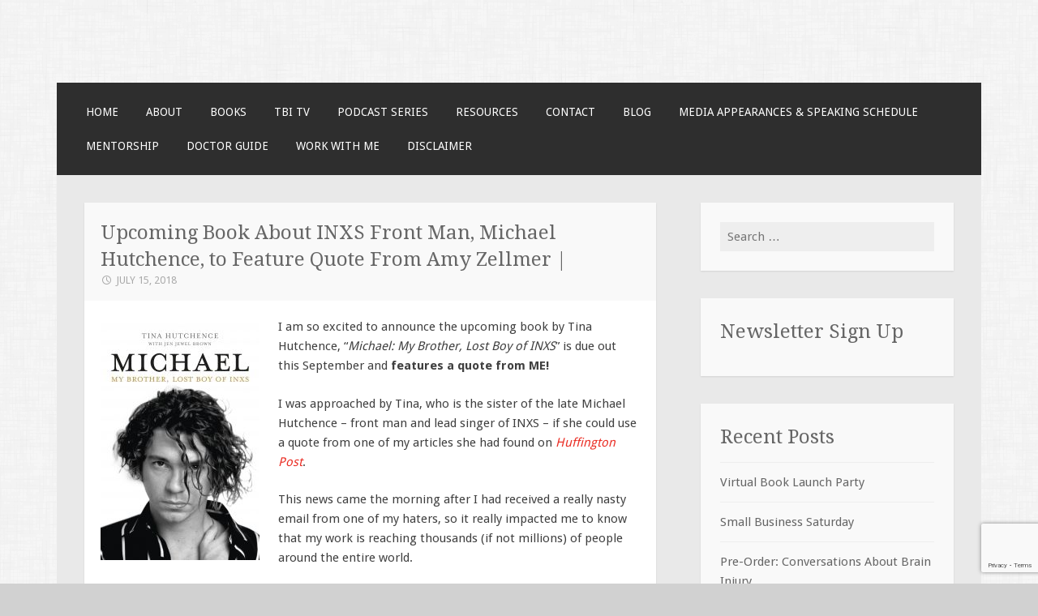

--- FILE ---
content_type: text/html; charset=UTF-8
request_url: https://facesoftbi.com/1282-2/
body_size: 11198
content:
<!DOCTYPE html>
<html dir="ltr" lang="en-US" prefix="og: https://ogp.me/ns#">
<head>
<meta charset="UTF-8">
<meta name="viewport" content="width=device-width">
<link rel="profile" href="http://gmpg.org/xfn/11">
<link rel="pingback" href="https://facesoftbi.com/xmlrpc.php">

<title>Upcoming Book About INXS Front Man, Michael Hutchence, to Feature Quote From Amy Zellmer | | Faces of TBI</title>
	<style>img:is([sizes="auto" i], [sizes^="auto," i]) { contain-intrinsic-size: 3000px 1500px }</style>
	
		<!-- All in One SEO 4.8.9 - aioseo.com -->
	<meta name="description" content="I am so excited to announce the upcoming book by Tina Hutchence, &quot;Michael: My Brother, Lost Boy of INXS&quot; is due out this September and features a quote from ME! I was approached by Tina, who is the sister of the late Michael Hutchence - front man and lead singer of INXS - if she" />
	<meta name="robots" content="max-image-preview:large" />
	<meta name="author" content="Amy Zellmer"/>
	<meta name="keywords" content="brain injury,concussion,inxs,michael hutchence,pcs,rockstar,suicide,tbi,tina hutchence" />
	<link rel="canonical" href="https://facesoftbi.com/1282-2/" />
	<meta name="generator" content="All in One SEO (AIOSEO) 4.8.9" />
		<meta property="og:locale" content="en_US" />
		<meta property="og:site_name" content="Faces of TBI | Just another WordPress site" />
		<meta property="og:type" content="article" />
		<meta property="og:title" content="Upcoming Book About INXS Front Man, Michael Hutchence, to Feature Quote From Amy Zellmer | | Faces of TBI" />
		<meta property="og:description" content="I am so excited to announce the upcoming book by Tina Hutchence, &quot;Michael: My Brother, Lost Boy of INXS&quot; is due out this September and features a quote from ME! I was approached by Tina, who is the sister of the late Michael Hutchence - front man and lead singer of INXS - if she" />
		<meta property="og:url" content="https://facesoftbi.com/1282-2/" />
		<meta property="article:published_time" content="2018-07-15T15:20:24+00:00" />
		<meta property="article:modified_time" content="2018-08-31T16:14:53+00:00" />
		<meta name="twitter:card" content="summary" />
		<meta name="twitter:title" content="Upcoming Book About INXS Front Man, Michael Hutchence, to Feature Quote From Amy Zellmer | | Faces of TBI" />
		<meta name="twitter:description" content="I am so excited to announce the upcoming book by Tina Hutchence, &quot;Michael: My Brother, Lost Boy of INXS&quot; is due out this September and features a quote from ME! I was approached by Tina, who is the sister of the late Michael Hutchence - front man and lead singer of INXS - if she" />
		<script type="application/ld+json" class="aioseo-schema">
			{"@context":"https:\/\/schema.org","@graph":[{"@type":"Article","@id":"https:\/\/facesoftbi.com\/1282-2\/#article","name":"Upcoming Book About INXS Front Man, Michael Hutchence, to Feature Quote From Amy Zellmer | | Faces of TBI","headline":"Upcoming Book About INXS Front Man, Michael Hutchence, to Feature Quote From Amy Zellmer |","author":{"@id":"https:\/\/facesoftbi.com\/author\/azellmer\/#author"},"publisher":{"@id":"https:\/\/facesoftbi.com\/#organization"},"image":{"@type":"ImageObject","url":"http:\/\/facesoftbi.com\/wp-content\/uploads\/2018\/07\/Michael-Hutchence-196x300.jpg","@id":"https:\/\/facesoftbi.com\/1282-2\/#articleImage"},"datePublished":"2018-07-15T10:20:24-05:00","dateModified":"2018-08-31T11:14:53-05:00","inLanguage":"en-US","commentCount":7,"mainEntityOfPage":{"@id":"https:\/\/facesoftbi.com\/1282-2\/#webpage"},"isPartOf":{"@id":"https:\/\/facesoftbi.com\/1282-2\/#webpage"},"articleSection":"Uncategorized, brain injury, concussion, inxs, michael hutchence, pcs, rockstar, suicide, tbi, tina hutchence"},{"@type":"BreadcrumbList","@id":"https:\/\/facesoftbi.com\/1282-2\/#breadcrumblist","itemListElement":[{"@type":"ListItem","@id":"https:\/\/facesoftbi.com#listItem","position":1,"name":"Home","item":"https:\/\/facesoftbi.com","nextItem":{"@type":"ListItem","@id":"https:\/\/facesoftbi.com\/category\/uncategorized\/#listItem","name":"Uncategorized"}},{"@type":"ListItem","@id":"https:\/\/facesoftbi.com\/category\/uncategorized\/#listItem","position":2,"name":"Uncategorized","item":"https:\/\/facesoftbi.com\/category\/uncategorized\/","nextItem":{"@type":"ListItem","@id":"https:\/\/facesoftbi.com\/1282-2\/#listItem","name":"Upcoming Book About INXS Front Man, Michael Hutchence, to Feature Quote From Amy Zellmer |"},"previousItem":{"@type":"ListItem","@id":"https:\/\/facesoftbi.com#listItem","name":"Home"}},{"@type":"ListItem","@id":"https:\/\/facesoftbi.com\/1282-2\/#listItem","position":3,"name":"Upcoming Book About INXS Front Man, Michael Hutchence, to Feature Quote From Amy Zellmer |","previousItem":{"@type":"ListItem","@id":"https:\/\/facesoftbi.com\/category\/uncategorized\/#listItem","name":"Uncategorized"}}]},{"@type":"Organization","@id":"https:\/\/facesoftbi.com\/#organization","name":"Faces of TBI","description":"Just another WordPress site","url":"https:\/\/facesoftbi.com\/"},{"@type":"Person","@id":"https:\/\/facesoftbi.com\/author\/azellmer\/#author","url":"https:\/\/facesoftbi.com\/author\/azellmer\/","name":"Amy Zellmer","image":{"@type":"ImageObject","@id":"https:\/\/facesoftbi.com\/1282-2\/#authorImage","url":"https:\/\/secure.gravatar.com\/avatar\/17430a763d7e970b45f186f565f37a03e316c00f24914a5806854bca8623cec4?s=96&d=mm&r=g","width":96,"height":96,"caption":"Amy Zellmer"}},{"@type":"WebPage","@id":"https:\/\/facesoftbi.com\/1282-2\/#webpage","url":"https:\/\/facesoftbi.com\/1282-2\/","name":"Upcoming Book About INXS Front Man, Michael Hutchence, to Feature Quote From Amy Zellmer | | Faces of TBI","description":"I am so excited to announce the upcoming book by Tina Hutchence, \"Michael: My Brother, Lost Boy of INXS\" is due out this September and features a quote from ME! I was approached by Tina, who is the sister of the late Michael Hutchence - front man and lead singer of INXS - if she","inLanguage":"en-US","isPartOf":{"@id":"https:\/\/facesoftbi.com\/#website"},"breadcrumb":{"@id":"https:\/\/facesoftbi.com\/1282-2\/#breadcrumblist"},"author":{"@id":"https:\/\/facesoftbi.com\/author\/azellmer\/#author"},"creator":{"@id":"https:\/\/facesoftbi.com\/author\/azellmer\/#author"},"datePublished":"2018-07-15T10:20:24-05:00","dateModified":"2018-08-31T11:14:53-05:00"},{"@type":"WebSite","@id":"https:\/\/facesoftbi.com\/#website","url":"https:\/\/facesoftbi.com\/","name":"Faces of TBI","description":"Just another WordPress site","inLanguage":"en-US","publisher":{"@id":"https:\/\/facesoftbi.com\/#organization"}}]}
		</script>
		<!-- All in One SEO -->

<link rel='dns-prefetch' href='//fonts.googleapis.com' />
<link rel="alternate" type="application/rss+xml" title="Faces of TBI &raquo; Feed" href="https://facesoftbi.com/feed/" />
		<!-- This site uses the Google Analytics by ExactMetrics plugin v8.9.0 - Using Analytics tracking - https://www.exactmetrics.com/ -->
							<script src="//www.googletagmanager.com/gtag/js?id=G-SNM6CPZEMP"  data-cfasync="false" data-wpfc-render="false" type="text/javascript" async></script>
			<script data-cfasync="false" data-wpfc-render="false" type="text/javascript">
				var em_version = '8.9.0';
				var em_track_user = true;
				var em_no_track_reason = '';
								var ExactMetricsDefaultLocations = {"page_location":"https:\/\/facesoftbi.com\/1282-2\/"};
								if ( typeof ExactMetricsPrivacyGuardFilter === 'function' ) {
					var ExactMetricsLocations = (typeof ExactMetricsExcludeQuery === 'object') ? ExactMetricsPrivacyGuardFilter( ExactMetricsExcludeQuery ) : ExactMetricsPrivacyGuardFilter( ExactMetricsDefaultLocations );
				} else {
					var ExactMetricsLocations = (typeof ExactMetricsExcludeQuery === 'object') ? ExactMetricsExcludeQuery : ExactMetricsDefaultLocations;
				}

								var disableStrs = [
										'ga-disable-G-SNM6CPZEMP',
									];

				/* Function to detect opted out users */
				function __gtagTrackerIsOptedOut() {
					for (var index = 0; index < disableStrs.length; index++) {
						if (document.cookie.indexOf(disableStrs[index] + '=true') > -1) {
							return true;
						}
					}

					return false;
				}

				/* Disable tracking if the opt-out cookie exists. */
				if (__gtagTrackerIsOptedOut()) {
					for (var index = 0; index < disableStrs.length; index++) {
						window[disableStrs[index]] = true;
					}
				}

				/* Opt-out function */
				function __gtagTrackerOptout() {
					for (var index = 0; index < disableStrs.length; index++) {
						document.cookie = disableStrs[index] + '=true; expires=Thu, 31 Dec 2099 23:59:59 UTC; path=/';
						window[disableStrs[index]] = true;
					}
				}

				if ('undefined' === typeof gaOptout) {
					function gaOptout() {
						__gtagTrackerOptout();
					}
				}
								window.dataLayer = window.dataLayer || [];

				window.ExactMetricsDualTracker = {
					helpers: {},
					trackers: {},
				};
				if (em_track_user) {
					function __gtagDataLayer() {
						dataLayer.push(arguments);
					}

					function __gtagTracker(type, name, parameters) {
						if (!parameters) {
							parameters = {};
						}

						if (parameters.send_to) {
							__gtagDataLayer.apply(null, arguments);
							return;
						}

						if (type === 'event') {
														parameters.send_to = exactmetrics_frontend.v4_id;
							var hookName = name;
							if (typeof parameters['event_category'] !== 'undefined') {
								hookName = parameters['event_category'] + ':' + name;
							}

							if (typeof ExactMetricsDualTracker.trackers[hookName] !== 'undefined') {
								ExactMetricsDualTracker.trackers[hookName](parameters);
							} else {
								__gtagDataLayer('event', name, parameters);
							}
							
						} else {
							__gtagDataLayer.apply(null, arguments);
						}
					}

					__gtagTracker('js', new Date());
					__gtagTracker('set', {
						'developer_id.dNDMyYj': true,
											});
					if ( ExactMetricsLocations.page_location ) {
						__gtagTracker('set', ExactMetricsLocations);
					}
										__gtagTracker('config', 'G-SNM6CPZEMP', {"forceSSL":"true"} );
										window.gtag = __gtagTracker;										(function () {
						/* https://developers.google.com/analytics/devguides/collection/analyticsjs/ */
						/* ga and __gaTracker compatibility shim. */
						var noopfn = function () {
							return null;
						};
						var newtracker = function () {
							return new Tracker();
						};
						var Tracker = function () {
							return null;
						};
						var p = Tracker.prototype;
						p.get = noopfn;
						p.set = noopfn;
						p.send = function () {
							var args = Array.prototype.slice.call(arguments);
							args.unshift('send');
							__gaTracker.apply(null, args);
						};
						var __gaTracker = function () {
							var len = arguments.length;
							if (len === 0) {
								return;
							}
							var f = arguments[len - 1];
							if (typeof f !== 'object' || f === null || typeof f.hitCallback !== 'function') {
								if ('send' === arguments[0]) {
									var hitConverted, hitObject = false, action;
									if ('event' === arguments[1]) {
										if ('undefined' !== typeof arguments[3]) {
											hitObject = {
												'eventAction': arguments[3],
												'eventCategory': arguments[2],
												'eventLabel': arguments[4],
												'value': arguments[5] ? arguments[5] : 1,
											}
										}
									}
									if ('pageview' === arguments[1]) {
										if ('undefined' !== typeof arguments[2]) {
											hitObject = {
												'eventAction': 'page_view',
												'page_path': arguments[2],
											}
										}
									}
									if (typeof arguments[2] === 'object') {
										hitObject = arguments[2];
									}
									if (typeof arguments[5] === 'object') {
										Object.assign(hitObject, arguments[5]);
									}
									if ('undefined' !== typeof arguments[1].hitType) {
										hitObject = arguments[1];
										if ('pageview' === hitObject.hitType) {
											hitObject.eventAction = 'page_view';
										}
									}
									if (hitObject) {
										action = 'timing' === arguments[1].hitType ? 'timing_complete' : hitObject.eventAction;
										hitConverted = mapArgs(hitObject);
										__gtagTracker('event', action, hitConverted);
									}
								}
								return;
							}

							function mapArgs(args) {
								var arg, hit = {};
								var gaMap = {
									'eventCategory': 'event_category',
									'eventAction': 'event_action',
									'eventLabel': 'event_label',
									'eventValue': 'event_value',
									'nonInteraction': 'non_interaction',
									'timingCategory': 'event_category',
									'timingVar': 'name',
									'timingValue': 'value',
									'timingLabel': 'event_label',
									'page': 'page_path',
									'location': 'page_location',
									'title': 'page_title',
									'referrer' : 'page_referrer',
								};
								for (arg in args) {
																		if (!(!args.hasOwnProperty(arg) || !gaMap.hasOwnProperty(arg))) {
										hit[gaMap[arg]] = args[arg];
									} else {
										hit[arg] = args[arg];
									}
								}
								return hit;
							}

							try {
								f.hitCallback();
							} catch (ex) {
							}
						};
						__gaTracker.create = newtracker;
						__gaTracker.getByName = newtracker;
						__gaTracker.getAll = function () {
							return [];
						};
						__gaTracker.remove = noopfn;
						__gaTracker.loaded = true;
						window['__gaTracker'] = __gaTracker;
					})();
									} else {
										console.log("");
					(function () {
						function __gtagTracker() {
							return null;
						}

						window['__gtagTracker'] = __gtagTracker;
						window['gtag'] = __gtagTracker;
					})();
									}
			</script>
			
							<!-- / Google Analytics by ExactMetrics -->
		<script type="text/javascript">
/* <![CDATA[ */
window._wpemojiSettings = {"baseUrl":"https:\/\/s.w.org\/images\/core\/emoji\/16.0.1\/72x72\/","ext":".png","svgUrl":"https:\/\/s.w.org\/images\/core\/emoji\/16.0.1\/svg\/","svgExt":".svg","source":{"concatemoji":"https:\/\/facesoftbi.com\/wp-includes\/js\/wp-emoji-release.min.js?ver=6.8.3"}};
/*! This file is auto-generated */
!function(s,n){var o,i,e;function c(e){try{var t={supportTests:e,timestamp:(new Date).valueOf()};sessionStorage.setItem(o,JSON.stringify(t))}catch(e){}}function p(e,t,n){e.clearRect(0,0,e.canvas.width,e.canvas.height),e.fillText(t,0,0);var t=new Uint32Array(e.getImageData(0,0,e.canvas.width,e.canvas.height).data),a=(e.clearRect(0,0,e.canvas.width,e.canvas.height),e.fillText(n,0,0),new Uint32Array(e.getImageData(0,0,e.canvas.width,e.canvas.height).data));return t.every(function(e,t){return e===a[t]})}function u(e,t){e.clearRect(0,0,e.canvas.width,e.canvas.height),e.fillText(t,0,0);for(var n=e.getImageData(16,16,1,1),a=0;a<n.data.length;a++)if(0!==n.data[a])return!1;return!0}function f(e,t,n,a){switch(t){case"flag":return n(e,"\ud83c\udff3\ufe0f\u200d\u26a7\ufe0f","\ud83c\udff3\ufe0f\u200b\u26a7\ufe0f")?!1:!n(e,"\ud83c\udde8\ud83c\uddf6","\ud83c\udde8\u200b\ud83c\uddf6")&&!n(e,"\ud83c\udff4\udb40\udc67\udb40\udc62\udb40\udc65\udb40\udc6e\udb40\udc67\udb40\udc7f","\ud83c\udff4\u200b\udb40\udc67\u200b\udb40\udc62\u200b\udb40\udc65\u200b\udb40\udc6e\u200b\udb40\udc67\u200b\udb40\udc7f");case"emoji":return!a(e,"\ud83e\udedf")}return!1}function g(e,t,n,a){var r="undefined"!=typeof WorkerGlobalScope&&self instanceof WorkerGlobalScope?new OffscreenCanvas(300,150):s.createElement("canvas"),o=r.getContext("2d",{willReadFrequently:!0}),i=(o.textBaseline="top",o.font="600 32px Arial",{});return e.forEach(function(e){i[e]=t(o,e,n,a)}),i}function t(e){var t=s.createElement("script");t.src=e,t.defer=!0,s.head.appendChild(t)}"undefined"!=typeof Promise&&(o="wpEmojiSettingsSupports",i=["flag","emoji"],n.supports={everything:!0,everythingExceptFlag:!0},e=new Promise(function(e){s.addEventListener("DOMContentLoaded",e,{once:!0})}),new Promise(function(t){var n=function(){try{var e=JSON.parse(sessionStorage.getItem(o));if("object"==typeof e&&"number"==typeof e.timestamp&&(new Date).valueOf()<e.timestamp+604800&&"object"==typeof e.supportTests)return e.supportTests}catch(e){}return null}();if(!n){if("undefined"!=typeof Worker&&"undefined"!=typeof OffscreenCanvas&&"undefined"!=typeof URL&&URL.createObjectURL&&"undefined"!=typeof Blob)try{var e="postMessage("+g.toString()+"("+[JSON.stringify(i),f.toString(),p.toString(),u.toString()].join(",")+"));",a=new Blob([e],{type:"text/javascript"}),r=new Worker(URL.createObjectURL(a),{name:"wpTestEmojiSupports"});return void(r.onmessage=function(e){c(n=e.data),r.terminate(),t(n)})}catch(e){}c(n=g(i,f,p,u))}t(n)}).then(function(e){for(var t in e)n.supports[t]=e[t],n.supports.everything=n.supports.everything&&n.supports[t],"flag"!==t&&(n.supports.everythingExceptFlag=n.supports.everythingExceptFlag&&n.supports[t]);n.supports.everythingExceptFlag=n.supports.everythingExceptFlag&&!n.supports.flag,n.DOMReady=!1,n.readyCallback=function(){n.DOMReady=!0}}).then(function(){return e}).then(function(){var e;n.supports.everything||(n.readyCallback(),(e=n.source||{}).concatemoji?t(e.concatemoji):e.wpemoji&&e.twemoji&&(t(e.twemoji),t(e.wpemoji)))}))}((window,document),window._wpemojiSettings);
/* ]]> */
</script>
<style id='wp-emoji-styles-inline-css' type='text/css'>

	img.wp-smiley, img.emoji {
		display: inline !important;
		border: none !important;
		box-shadow: none !important;
		height: 1em !important;
		width: 1em !important;
		margin: 0 0.07em !important;
		vertical-align: -0.1em !important;
		background: none !important;
		padding: 0 !important;
	}
</style>
<link rel='stylesheet' id='acx_smw_widget_style-css' href='https://facesoftbi.com/wp-content/plugins/acurax-social-media-widget/css/style.css?v=3.3&#038;ver=6.8.3' type='text/css' media='all' />
<link rel='stylesheet' id='contact-form-7-css' href='https://facesoftbi.com/wp-content/plugins/contact-form-7/includes/css/styles.css?ver=6.1.3' type='text/css' media='all' />
<link rel='stylesheet' id='gridable-css' href='https://facesoftbi.com/wp-content/plugins/gridable/public/css/gridable-style.css?ver=1.2.9' type='text/css' media='all' />
<link rel='stylesheet' id='st-widget-css' href='https://facesoftbi.com/wp-content/plugins/share-this/css/style.css?ver=6.8.3' type='text/css' media='all' />
<link rel='stylesheet' id='motif-fonts-css' href='https://fonts.googleapis.com/css?family=Droid+Serif%3A400%2C400italic%2C700%2C700italic%7CDroid+Sans%3A400%2C700&#038;subset=latin' type='text/css' media='all' />
<link rel='stylesheet' id='genericons-css' href='https://facesoftbi.com/wp-content/themes/motif/fonts/genericons.css?ver=2.09' type='text/css' media='all' />
<link rel='stylesheet' id='motif-style-css' href='https://facesoftbi.com/wp-content/themes/motif/style.css?ver=6.8.3' type='text/css' media='all' />
<script type="text/javascript" src="https://facesoftbi.com/wp-includes/js/jquery/jquery.min.js?ver=3.7.1" id="jquery-core-js"></script>
<script type="text/javascript" src="https://facesoftbi.com/wp-includes/js/jquery/jquery-migrate.min.js?ver=3.4.1" id="jquery-migrate-js"></script>
<script type="text/javascript" src="https://facesoftbi.com/wp-content/plugins/google-analytics-dashboard-for-wp/assets/js/frontend-gtag.min.js?ver=8.9.0" id="exactmetrics-frontend-script-js" async="async" data-wp-strategy="async"></script>
<script data-cfasync="false" data-wpfc-render="false" type="text/javascript" id='exactmetrics-frontend-script-js-extra'>/* <![CDATA[ */
var exactmetrics_frontend = {"js_events_tracking":"true","download_extensions":"zip,mp3,mpeg,pdf,docx,pptx,xlsx,rar","inbound_paths":"[{\"path\":\"\\\/go\\\/\",\"label\":\"affiliate\"},{\"path\":\"\\\/recommend\\\/\",\"label\":\"affiliate\"}]","home_url":"https:\/\/facesoftbi.com","hash_tracking":"false","v4_id":"G-SNM6CPZEMP"};/* ]]> */
</script>
<script type="text/javascript" src="https://facesoftbi.com/wp-content/plugins/gridable/public/js/gridable-scripts.js?ver=1.2.9" id="gridable-js"></script>
<link rel="https://api.w.org/" href="https://facesoftbi.com/wp-json/" /><link rel="alternate" title="JSON" type="application/json" href="https://facesoftbi.com/wp-json/wp/v2/posts/1282" /><link rel="EditURI" type="application/rsd+xml" title="RSD" href="https://facesoftbi.com/xmlrpc.php?rsd" />
<meta name="generator" content="WordPress 6.8.3" />
<link rel='shortlink' href='https://facesoftbi.com/?p=1282' />
<link rel="alternate" title="oEmbed (JSON)" type="application/json+oembed" href="https://facesoftbi.com/wp-json/oembed/1.0/embed?url=https%3A%2F%2Ffacesoftbi.com%2F1282-2%2F" />
<link rel="alternate" title="oEmbed (XML)" type="text/xml+oembed" href="https://facesoftbi.com/wp-json/oembed/1.0/embed?url=https%3A%2F%2Ffacesoftbi.com%2F1282-2%2F&#038;format=xml" />



<!-- Starting Styles For Social Media Icon From Acurax International www.acurax.com -->
<style type='text/css'>
#acx_social_widget img 
{
width: 32px; 
}
#acx_social_widget 
{
min-width:0px; 
position: static; 
}
</style>
<!-- Ending Styles For Social Media Icon From Acurax International www.acurax.com -->



<script charset="utf-8" type="text/javascript">var switchTo5x=true;</script>
<script charset="utf-8" type="text/javascript" src="http://w.sharethis.com/button/buttons.js"></script>
<script charset="utf-8" type="text/javascript">stLight.options({"publisher":"wp.fdbabf5f-059f-4ea9-bce0-82af8da15360"});var st_type="wordpress4.3.1";</script>
<link rel="apple-touch-icon" sizes="57x57" href="/wp-content/uploads/fbrfg/apple-touch-icon-57x57.png">
<link rel="apple-touch-icon" sizes="60x60" href="/wp-content/uploads/fbrfg/apple-touch-icon-60x60.png">
<link rel="apple-touch-icon" sizes="72x72" href="/wp-content/uploads/fbrfg/apple-touch-icon-72x72.png">
<link rel="apple-touch-icon" sizes="76x76" href="/wp-content/uploads/fbrfg/apple-touch-icon-76x76.png">
<link rel="apple-touch-icon" sizes="114x114" href="/wp-content/uploads/fbrfg/apple-touch-icon-114x114.png">
<link rel="apple-touch-icon" sizes="120x120" href="/wp-content/uploads/fbrfg/apple-touch-icon-120x120.png">
<link rel="apple-touch-icon" sizes="144x144" href="/wp-content/uploads/fbrfg/apple-touch-icon-144x144.png">
<link rel="apple-touch-icon" sizes="152x152" href="/wp-content/uploads/fbrfg/apple-touch-icon-152x152.png">
<link rel="apple-touch-icon" sizes="180x180" href="/wp-content/uploads/fbrfg/apple-touch-icon-180x180.png">
<link rel="icon" type="image/png" href="/wp-content/uploads/fbrfg/favicon-32x32.png" sizes="32x32">
<link rel="icon" type="image/png" href="/wp-content/uploads/fbrfg/android-chrome-192x192.png" sizes="192x192">
<link rel="icon" type="image/png" href="/wp-content/uploads/fbrfg/favicon-96x96.png" sizes="96x96">
<link rel="icon" type="image/png" href="/wp-content/uploads/fbrfg/favicon-16x16.png" sizes="16x16">
<link rel="manifest" href="/wp-content/uploads/fbrfg/manifest.json">
<link rel="mask-icon" href="/wp-content/uploads/fbrfg/safari-pinned-tab.svg" color="#5bbad5">
<link rel="shortcut icon" href="/wp-content/uploads/fbrfg/favicon.ico">
<meta name="msapplication-TileColor" content="#da532c">
<meta name="msapplication-TileImage" content="/wp-content/uploads/fbrfg/mstile-144x144.png">
<meta name="msapplication-config" content="/wp-content/uploads/fbrfg/browserconfig.xml">
<meta name="theme-color" content="#ffffff">	<style type="text/css" id="motif-header-css">
					.site-title,
			.site-description {
				clip: rect(1px, 1px, 1px, 1px);
				position: absolute;
			}
			</style>
	<style type="text/css" id="custom-background-css">
body.custom-background { background-color: #d1d1d1; background-image: url("https://facesoftbi.com/wp-content/themes/motif/images/body-bg.png"); background-position: left top; background-size: auto; background-repeat: repeat; background-attachment: scroll; }
</style>
	<link rel="icon" href="https://facesoftbi.com/wp-content/uploads/2016/04/cropped-brain-32x32.jpg" sizes="32x32" />
<link rel="icon" href="https://facesoftbi.com/wp-content/uploads/2016/04/cropped-brain-192x192.jpg" sizes="192x192" />
<link rel="apple-touch-icon" href="https://facesoftbi.com/wp-content/uploads/2016/04/cropped-brain-180x180.jpg" />
<meta name="msapplication-TileImage" content="https://facesoftbi.com/wp-content/uploads/2016/04/cropped-brain-270x270.jpg" />
</head>

<body class="wp-singular post-template-default single single-post postid-1282 single-format-standard custom-background wp-theme-motif not-multi-author">
<div id="page" class="hfeed site">
		<header id="masthead" class="site-header" role="banner">

		<div class="site-branding">
			
			
			<h1 class="site-title"><a href="https://facesoftbi.com/" title="Faces of TBI" rel="home">Faces of TBI</a></h1>

						<h2 class="site-description">Just another WordPress site</h2>
					</div><!-- .site-branding -->

		<nav id="site-navigation" class="main-navigation" role="navigation">
			<h1 class="menu-toggle">Menu</h1>
			<div class="screen-reader-text skip-link"><a href="#content" title="Skip to content">Skip to content</a></div>

			<div class="menu-main-menu-container"><ul id="menu-main-menu" class="menu"><li id="menu-item-1498" class="menu-item menu-item-type-post_type menu-item-object-page menu-item-home menu-item-1498"><a href="https://facesoftbi.com/">Home</a></li>
<li id="menu-item-1500" class="menu-item menu-item-type-post_type menu-item-object-page menu-item-1500"><a href="https://facesoftbi.com/about/">About</a></li>
<li id="menu-item-1502" class="menu-item menu-item-type-post_type menu-item-object-page menu-item-1502"><a href="https://facesoftbi.com/books/">Books</a></li>
<li id="menu-item-1508" class="menu-item menu-item-type-post_type menu-item-object-page menu-item-1508"><a href="https://facesoftbi.com/?page_id=1096">TBI TV</a></li>
<li id="menu-item-1505" class="menu-item menu-item-type-post_type menu-item-object-page menu-item-1505"><a href="https://facesoftbi.com/podcast-series/">Podcast Series</a></li>
<li id="menu-item-1506" class="menu-item menu-item-type-post_type menu-item-object-page menu-item-1506"><a href="https://facesoftbi.com/resources/">Resources</a></li>
<li id="menu-item-1503" class="menu-item menu-item-type-post_type menu-item-object-page menu-item-1503"><a href="https://facesoftbi.com/contact/">Contact</a></li>
<li id="menu-item-1501" class="menu-item menu-item-type-post_type menu-item-object-page current_page_parent menu-item-1501"><a href="https://facesoftbi.com/blog/">Blog</a></li>
<li id="menu-item-1507" class="menu-item menu-item-type-post_type menu-item-object-page menu-item-1507"><a href="https://facesoftbi.com/speaking/">Media Appearances &#038; Speaking Schedule</a></li>
<li id="menu-item-2270" class="menu-item menu-item-type-post_type menu-item-object-page menu-item-2270"><a href="https://facesoftbi.com/mentorship/">Mentorship</a></li>
<li id="menu-item-2342" class="menu-item menu-item-type-post_type menu-item-object-page menu-item-2342"><a href="https://facesoftbi.com/doctor-guide/">Doctor Guide</a></li>
<li id="menu-item-2306" class="menu-item menu-item-type-post_type menu-item-object-page menu-item-2306"><a href="https://facesoftbi.com/work-with-me/">Work With Me</a></li>
<li id="menu-item-2328" class="menu-item menu-item-type-post_type menu-item-object-page menu-item-2328"><a href="https://facesoftbi.com/home/disclaimer/">Disclaimer</a></li>
</ul></div>		</nav><!-- #site-navigation -->
	</header><!-- #masthead -->

	<div id="content" class="site-content">

	<div id="primary" class="content-area">
		<main id="main" class="site-main" role="main">

		
			
<article id="post-1282" class="post-1282 post type-post status-publish format-standard hentry category-uncategorized tag-brain-injury tag-concussion tag-inxs tag-michael-hutchence tag-pcs tag-rockstar tag-suicide tag-tbi tag-tina-hutchence">

	<header class="entry-header">
				<h1 class="entry-title">Upcoming Book About INXS Front Man, Michael Hutchence, to Feature Quote From Amy Zellmer |</h1>
		
				<div class="entry-meta">
			<span class="date"><a href="https://facesoftbi.com/1282-2/" title="Permalink to Upcoming Book About INXS Front Man, Michael Hutchence, to Feature Quote From Amy Zellmer |" rel="bookmark"><time class="entry-date published" datetime="2018-07-15T10:20:24-05:00">July 15, 2018</time><time class="updated" datetime="2018-08-31T11:14:53-05:00">August 31, 2018</time></a></span><span class="author vcard"><a class="url fn n" href="https://facesoftbi.com/author/azellmer/" title="View all posts by Amy Zellmer">Amy Zellmer</a></span>
			
			
		</div><!-- .entry-meta -->
			</header><!-- .entry-header -->

	
		<div class="entry-content">
		<p><a href="http://facesoftbi.com/wp-content/uploads/2018/07/Michael-Hutchence.jpg"><img fetchpriority="high" decoding="async" class="alignleft size-medium wp-image-1283" src="http://facesoftbi.com/wp-content/uploads/2018/07/Michael-Hutchence-196x300.jpg" alt="michael hutchence, inxs, tbi, brain injury, concussion, tina hutchence," width="196" height="300" srcset="https://facesoftbi.com/wp-content/uploads/2018/07/Michael-Hutchence-196x300.jpg 196w, https://facesoftbi.com/wp-content/uploads/2018/07/Michael-Hutchence-768x1175.jpg 768w, https://facesoftbi.com/wp-content/uploads/2018/07/Michael-Hutchence-669x1024.jpg 669w, https://facesoftbi.com/wp-content/uploads/2018/07/Michael-Hutchence-144x220.jpg 144w, https://facesoftbi.com/wp-content/uploads/2018/07/Michael-Hutchence.jpg 1807w" sizes="(max-width: 196px) 100vw, 196px" /></a>I am so excited to announce the upcoming book by Tina Hutchence, &#8220;<em>Michael: My Brother, Lost Boy of INXS</em>&#8221; is due out this September and <strong>features a quote from ME! </strong></p>
<p>I was approached by Tina, who is the sister of the late Michael Hutchence &#8211; front man and lead singer of INXS &#8211; if she could use a quote from one of my articles she had found on <a href="http://www.huffingtonpost.com/author/amy-zellmer-634" target="_blank" rel="noopener"><em>Huffington Post</em></a>.</p>
<p>This news came the morning after I had received a really nasty email from one of my haters, so it really impacted me to know that my work is reaching thousands (if not millions) of people around the entire world.</p>
<p>&nbsp;</p>
<p><img decoding="async" class="alignright size-medium wp-image-1285" src="http://facesoftbi.com/wp-content/uploads/2018/07/christina-216x300.jpg" alt="" width="216" height="300" srcset="https://facesoftbi.com/wp-content/uploads/2018/07/christina-216x300.jpg 216w, https://facesoftbi.com/wp-content/uploads/2018/07/christina-158x220.jpg 158w, https://facesoftbi.com/wp-content/uploads/2018/07/christina.jpg 690w" sizes="(max-width: 216px) 100vw, 216px" /></p>
<p>I am much more emotional since my brain injury, as well as more intuitive. When I started chatting with Tina, I immediately knew I was going to become fast friends with her, and that her work was going to impact SOOO many people, and help create yet another conversation around TBI and how it affects more than 3.5 million Americans each year &#8212; and worldwide it is the number one cause of death.</p>
<p>Michael committed suicide in 1997 at the young age of 37. In her book, Tina talks about the challenges he must have faced living with a TBI and taking the stage &#8212; with flashing lights and loudsounds &#8212; every night on tour.</p>
<h2><strong><a href="http://bit.ly/2OVJTS9" target="_blank" rel="noopener">&#8212;&#8211;&gt; LISTEN to the PODCAST replay HERE &lt;&#8212;&#8211;</a></strong></h2>
<p>Read more about Tina and the pre-order herbook <a href="https://www.bookdepository.com/Michael-Tina-Hutchence/9781760633134?ref=grid-view&amp;qid=1531612386889&amp;sr=1-9" target="_blank" rel="noopener">HERE</a>.</p>
<p class="no-break"><span class='st_facebook' st_title='Upcoming Book About INXS Front Man, Michael Hutchence, to Feature Quote From Amy Zellmer |' st_url='https://facesoftbi.com/1282-2/'></span><span class='st_twitter' st_title='Upcoming Book About INXS Front Man, Michael Hutchence, to Feature Quote From Amy Zellmer |' st_url='https://facesoftbi.com/1282-2/'></span><span class='st_linkedin' st_title='Upcoming Book About INXS Front Man, Michael Hutchence, to Feature Quote From Amy Zellmer |' st_url='https://facesoftbi.com/1282-2/'></span><span class='st_email' st_title='Upcoming Book About INXS Front Man, Michael Hutchence, to Feature Quote From Amy Zellmer |' st_url='https://facesoftbi.com/1282-2/'></span><span class='st_sharethis' st_title='Upcoming Book About INXS Front Man, Michael Hutchence, to Feature Quote From Amy Zellmer |' st_url='https://facesoftbi.com/1282-2/'></span><span class='st_fblike' st_title='Upcoming Book About INXS Front Man, Michael Hutchence, to Feature Quote From Amy Zellmer |' st_url='https://facesoftbi.com/1282-2/'></span><span class='st_plusone' st_title='Upcoming Book About INXS Front Man, Michael Hutchence, to Feature Quote From Amy Zellmer |' st_url='https://facesoftbi.com/1282-2/'></span><span class='st_pinterest' st_title='Upcoming Book About INXS Front Man, Michael Hutchence, to Feature Quote From Amy Zellmer |' st_url='https://facesoftbi.com/1282-2/'></span></p>			</div><!-- .entry-content -->
	
		<footer class="entry-meta">
		<span class="tags-links"><a href="https://facesoftbi.com/tag/brain-injury/" rel="tag">brain injury</a>, <a href="https://facesoftbi.com/tag/concussion/" rel="tag">concussion</a>, <a href="https://facesoftbi.com/tag/inxs/" rel="tag">inxs</a>, <a href="https://facesoftbi.com/tag/michael-hutchence/" rel="tag">michael hutchence</a>, <a href="https://facesoftbi.com/tag/pcs/" rel="tag">pcs</a>, <a href="https://facesoftbi.com/tag/rockstar/" rel="tag">rockstar</a>, <a href="https://facesoftbi.com/tag/suicide/" rel="tag">suicide</a>, <a href="https://facesoftbi.com/tag/tbi/" rel="tag">tbi</a>, <a href="https://facesoftbi.com/tag/tina-hutchence/" rel="tag">tina hutchence</a></span>	</footer><!-- .entry-meta -->
	
</article><!-- #post-## -->

				<nav role="navigation" id="nav-below" class="post-navigation">
		<h1 class="screen-reader-text">Post navigation</h1>

	
		<div class="nav-previous"><a href="https://facesoftbi.com/faces-of-tbi-podcast-featured-on-blogtalkradio/" rel="prev"><span class="meta-nav">&larr;</span> Faces of TBI Podcast Featured on BlogTalkRadio |</a></div>		<div class="nav-next"><a href="https://facesoftbi.com/amy-zellmer-receives-social-change-award-from-minnesota-brain-injury-alliance-mnbia/" rel="next">Amy Zellmer Receives &#8220;Social Change&#8221; Award from Minnesota Brain Injury Alliance | MNBIA | <span class="meta-nav">&rarr;</span></a></div>
	
	</nav><!-- #nav-below -->
	
			
		
		</main><!-- #main -->
	</div><!-- #primary -->

<div id="secondary" class="widget-area sidebar-widget-area" role="complementary">
		<aside id="search-2" class="widget widget_search"><form role="search" method="get" class="search-form" action="https://facesoftbi.com/">
				<label>
					<span class="screen-reader-text">Search for:</span>
					<input type="search" class="search-field" placeholder="Search &hellip;" value="" name="s" />
				</label>
				<input type="submit" class="search-submit" value="Search" />
			</form></aside><aside id="text-2" class="widget widget_text"><h1 class="widget-title">Newsletter Sign Up</h1>			<div class="textwidget"><div class="AW-Form-1258794279"></div>
<script type="text/javascript">(function(d, s, id) {
    var js, fjs = d.getElementsByTagName(s)[0];
    if (d.getElementById(id)) return;
    js = d.createElement(s); js.id = id;
    js.src = "//forms.aweber.com/form/79/1258794279.js";
    fjs.parentNode.insertBefore(js, fjs);
    }(document, "script", "aweber-wjs-wqqwzrv10"));
</script></div>
		</aside>
		<aside id="recent-posts-2" class="widget widget_recent_entries">
		<h1 class="widget-title">Recent Posts</h1>
		<ul>
											<li>
					<a href="https://facesoftbi.com/booklaunch/">Virtual Book Launch Party</a>
									</li>
											<li>
					<a href="https://facesoftbi.com/smallbiz/">Small Business Saturday</a>
									</li>
											<li>
					<a href="https://facesoftbi.com/preorder/">Pre-Order: Conversations About Brain Injury</a>
									</li>
											<li>
					<a href="https://facesoftbi.com/anthology/">&#8220;Not Invisible&#8221; Survivor Anthology Series</a>
									</li>
											<li>
					<a href="https://facesoftbi.com/tbi-talk-understanding-long-covids-impact-on-tbi-patients-insights-with-dr-marc-ellis/">TBI Talk &#8211; Understanding Long COVID&#8217;s Impact on TBI Patients: Insights with Dr. Marc Ellis</a>
									</li>
					</ul>

		</aside><aside id="acx-social-icons-widget-2" class="widget acx-smw-social-icon-desc"><h1 class="widget-title">Social Media Icons</h1><style>
.widget-acx-social-icons-widget-2-widget img 
{
width:32px; 
 } 
</style><div id='acurax_si_widget_simple' class='acx_smw_float_fix widget-acx-social-icons-widget-2-widget' style='text-align:center;'><a href='http://www.facebook.com/facesoftbi' target='_blank' title='Visit Us On Facebook'><img src=https://facesoftbi.com/wp-content/plugins/acurax-social-media-widget/images/themes/1/facebook.png style='border:0px;' alt='Visit Us On Facebook' /></a><a href='http://www.twitter.com/amyzellmer' target='_blank' title='Visit Us On Twitter'><img src=https://facesoftbi.com/wp-content/plugins/acurax-social-media-widget/images/themes/1/twitter.png style='border:0px;' alt='Visit Us On Twitter' /></a><a href='https://www.youtube.com/watch?v=nIopVMtc_IE&list=PLvs2KKvCyTOla5JY-QFuCKnRsaR_zJZmy' target='_blank' title='Visit Us On Youtube'><img src=https://facesoftbi.com/wp-content/plugins/acurax-social-media-widget/images/themes/1/youtube.png style='border:0px;' alt='Visit Us On Youtube' /></a><a href='http://www.linkedin.com/in/amyzellmer' target='_blank' title='Visit Us On Linkedin'><img src=https://facesoftbi.com/wp-content/plugins/acurax-social-media-widget/images/themes/1/linkedin.png style='border:0px;' alt='Visit Us On Linkedin' /></a><a href='http://www.facesoftbi.com/feed' target='_blank' title='Check Our Feed'><img src=https://facesoftbi.com/wp-content/plugins/acurax-social-media-widget/images/themes/1/feed.png style='border:0px;' alt='Check Our Feed' /></a><a href='http://www.pinterest.com/amyzellmer' target='_blank' title='Visit Us On Pinterest'><img src=https://facesoftbi.com/wp-content/plugins/acurax-social-media-widget/images/themes/1/pinterest.png style='border:0px;' alt='Visit Us On Pinterest' /></a></div></aside></div><!-- #secondary -->

	</div><!-- #content -->

	
	<footer id="colophon" class="site-footer">

		
		<div class="site-info"  role="contentinfo">
						<a href="http://wordpress.org/" title="A Semantic Personal Publishing Platform" rel="generator">Proudly powered by WordPress</a>
			<span class="sep"> | </span>
			Theme: Motif by <a href="http://wordpress.com/themes/motif/" rel="designer">WordPress.com</a>.		</div><!-- .site-info -->

	</footer><!-- #colophon -->
</div><!-- #page -->

<script type="speculationrules">
{"prefetch":[{"source":"document","where":{"and":[{"href_matches":"\/*"},{"not":{"href_matches":["\/wp-*.php","\/wp-admin\/*","\/wp-content\/uploads\/*","\/wp-content\/*","\/wp-content\/plugins\/*","\/wp-content\/themes\/motif\/*","\/*\\?(.+)"]}},{"not":{"selector_matches":"a[rel~=\"nofollow\"]"}},{"not":{"selector_matches":".no-prefetch, .no-prefetch a"}}]},"eagerness":"conservative"}]}
</script>
<script type="text/javascript" src="https://facesoftbi.com/wp-includes/js/dist/hooks.min.js?ver=4d63a3d491d11ffd8ac6" id="wp-hooks-js"></script>
<script type="text/javascript" src="https://facesoftbi.com/wp-includes/js/dist/i18n.min.js?ver=5e580eb46a90c2b997e6" id="wp-i18n-js"></script>
<script type="text/javascript" id="wp-i18n-js-after">
/* <![CDATA[ */
wp.i18n.setLocaleData( { 'text direction\u0004ltr': [ 'ltr' ] } );
/* ]]> */
</script>
<script type="text/javascript" src="https://facesoftbi.com/wp-content/plugins/contact-form-7/includes/swv/js/index.js?ver=6.1.3" id="swv-js"></script>
<script type="text/javascript" id="contact-form-7-js-before">
/* <![CDATA[ */
var wpcf7 = {
    "api": {
        "root": "https:\/\/facesoftbi.com\/wp-json\/",
        "namespace": "contact-form-7\/v1"
    }
};
/* ]]> */
</script>
<script type="text/javascript" src="https://facesoftbi.com/wp-content/plugins/contact-form-7/includes/js/index.js?ver=6.1.3" id="contact-form-7-js"></script>
<script type="text/javascript" src="https://facesoftbi.com/wp-content/themes/motif/js/navigation.js?ver=20130922" id="motif-navigation-js"></script>
<script type="text/javascript" src="https://facesoftbi.com/wp-content/themes/motif/js/skip-link-focus-fix.js?ver=20130922" id="motif-skip-link-focus-fix-js"></script>
<script type="text/javascript" src="https://www.google.com/recaptcha/api.js?render=6LfyVJMbAAAAAKcA61_WKMQEjzcKBgMuFqj2yM9I&amp;ver=3.0" id="google-recaptcha-js"></script>
<script type="text/javascript" src="https://facesoftbi.com/wp-includes/js/dist/vendor/wp-polyfill.min.js?ver=3.15.0" id="wp-polyfill-js"></script>
<script type="text/javascript" id="wpcf7-recaptcha-js-before">
/* <![CDATA[ */
var wpcf7_recaptcha = {
    "sitekey": "6LfyVJMbAAAAAKcA61_WKMQEjzcKBgMuFqj2yM9I",
    "actions": {
        "homepage": "homepage",
        "contactform": "contactform"
    }
};
/* ]]> */
</script>
<script type="text/javascript" src="https://facesoftbi.com/wp-content/plugins/contact-form-7/modules/recaptcha/index.js?ver=6.1.3" id="wpcf7-recaptcha-js"></script>

</body>
</html>


--- FILE ---
content_type: text/html; charset=utf-8
request_url: https://www.google.com/recaptcha/api2/anchor?ar=1&k=6LfyVJMbAAAAAKcA61_WKMQEjzcKBgMuFqj2yM9I&co=aHR0cHM6Ly9mYWNlc29mdGJpLmNvbTo0NDM.&hl=en&v=7gg7H51Q-naNfhmCP3_R47ho&size=invisible&anchor-ms=20000&execute-ms=30000&cb=j39r521afa7f
body_size: 48111
content:
<!DOCTYPE HTML><html dir="ltr" lang="en"><head><meta http-equiv="Content-Type" content="text/html; charset=UTF-8">
<meta http-equiv="X-UA-Compatible" content="IE=edge">
<title>reCAPTCHA</title>
<style type="text/css">
/* cyrillic-ext */
@font-face {
  font-family: 'Roboto';
  font-style: normal;
  font-weight: 400;
  font-stretch: 100%;
  src: url(//fonts.gstatic.com/s/roboto/v48/KFO7CnqEu92Fr1ME7kSn66aGLdTylUAMa3GUBHMdazTgWw.woff2) format('woff2');
  unicode-range: U+0460-052F, U+1C80-1C8A, U+20B4, U+2DE0-2DFF, U+A640-A69F, U+FE2E-FE2F;
}
/* cyrillic */
@font-face {
  font-family: 'Roboto';
  font-style: normal;
  font-weight: 400;
  font-stretch: 100%;
  src: url(//fonts.gstatic.com/s/roboto/v48/KFO7CnqEu92Fr1ME7kSn66aGLdTylUAMa3iUBHMdazTgWw.woff2) format('woff2');
  unicode-range: U+0301, U+0400-045F, U+0490-0491, U+04B0-04B1, U+2116;
}
/* greek-ext */
@font-face {
  font-family: 'Roboto';
  font-style: normal;
  font-weight: 400;
  font-stretch: 100%;
  src: url(//fonts.gstatic.com/s/roboto/v48/KFO7CnqEu92Fr1ME7kSn66aGLdTylUAMa3CUBHMdazTgWw.woff2) format('woff2');
  unicode-range: U+1F00-1FFF;
}
/* greek */
@font-face {
  font-family: 'Roboto';
  font-style: normal;
  font-weight: 400;
  font-stretch: 100%;
  src: url(//fonts.gstatic.com/s/roboto/v48/KFO7CnqEu92Fr1ME7kSn66aGLdTylUAMa3-UBHMdazTgWw.woff2) format('woff2');
  unicode-range: U+0370-0377, U+037A-037F, U+0384-038A, U+038C, U+038E-03A1, U+03A3-03FF;
}
/* math */
@font-face {
  font-family: 'Roboto';
  font-style: normal;
  font-weight: 400;
  font-stretch: 100%;
  src: url(//fonts.gstatic.com/s/roboto/v48/KFO7CnqEu92Fr1ME7kSn66aGLdTylUAMawCUBHMdazTgWw.woff2) format('woff2');
  unicode-range: U+0302-0303, U+0305, U+0307-0308, U+0310, U+0312, U+0315, U+031A, U+0326-0327, U+032C, U+032F-0330, U+0332-0333, U+0338, U+033A, U+0346, U+034D, U+0391-03A1, U+03A3-03A9, U+03B1-03C9, U+03D1, U+03D5-03D6, U+03F0-03F1, U+03F4-03F5, U+2016-2017, U+2034-2038, U+203C, U+2040, U+2043, U+2047, U+2050, U+2057, U+205F, U+2070-2071, U+2074-208E, U+2090-209C, U+20D0-20DC, U+20E1, U+20E5-20EF, U+2100-2112, U+2114-2115, U+2117-2121, U+2123-214F, U+2190, U+2192, U+2194-21AE, U+21B0-21E5, U+21F1-21F2, U+21F4-2211, U+2213-2214, U+2216-22FF, U+2308-230B, U+2310, U+2319, U+231C-2321, U+2336-237A, U+237C, U+2395, U+239B-23B7, U+23D0, U+23DC-23E1, U+2474-2475, U+25AF, U+25B3, U+25B7, U+25BD, U+25C1, U+25CA, U+25CC, U+25FB, U+266D-266F, U+27C0-27FF, U+2900-2AFF, U+2B0E-2B11, U+2B30-2B4C, U+2BFE, U+3030, U+FF5B, U+FF5D, U+1D400-1D7FF, U+1EE00-1EEFF;
}
/* symbols */
@font-face {
  font-family: 'Roboto';
  font-style: normal;
  font-weight: 400;
  font-stretch: 100%;
  src: url(//fonts.gstatic.com/s/roboto/v48/KFO7CnqEu92Fr1ME7kSn66aGLdTylUAMaxKUBHMdazTgWw.woff2) format('woff2');
  unicode-range: U+0001-000C, U+000E-001F, U+007F-009F, U+20DD-20E0, U+20E2-20E4, U+2150-218F, U+2190, U+2192, U+2194-2199, U+21AF, U+21E6-21F0, U+21F3, U+2218-2219, U+2299, U+22C4-22C6, U+2300-243F, U+2440-244A, U+2460-24FF, U+25A0-27BF, U+2800-28FF, U+2921-2922, U+2981, U+29BF, U+29EB, U+2B00-2BFF, U+4DC0-4DFF, U+FFF9-FFFB, U+10140-1018E, U+10190-1019C, U+101A0, U+101D0-101FD, U+102E0-102FB, U+10E60-10E7E, U+1D2C0-1D2D3, U+1D2E0-1D37F, U+1F000-1F0FF, U+1F100-1F1AD, U+1F1E6-1F1FF, U+1F30D-1F30F, U+1F315, U+1F31C, U+1F31E, U+1F320-1F32C, U+1F336, U+1F378, U+1F37D, U+1F382, U+1F393-1F39F, U+1F3A7-1F3A8, U+1F3AC-1F3AF, U+1F3C2, U+1F3C4-1F3C6, U+1F3CA-1F3CE, U+1F3D4-1F3E0, U+1F3ED, U+1F3F1-1F3F3, U+1F3F5-1F3F7, U+1F408, U+1F415, U+1F41F, U+1F426, U+1F43F, U+1F441-1F442, U+1F444, U+1F446-1F449, U+1F44C-1F44E, U+1F453, U+1F46A, U+1F47D, U+1F4A3, U+1F4B0, U+1F4B3, U+1F4B9, U+1F4BB, U+1F4BF, U+1F4C8-1F4CB, U+1F4D6, U+1F4DA, U+1F4DF, U+1F4E3-1F4E6, U+1F4EA-1F4ED, U+1F4F7, U+1F4F9-1F4FB, U+1F4FD-1F4FE, U+1F503, U+1F507-1F50B, U+1F50D, U+1F512-1F513, U+1F53E-1F54A, U+1F54F-1F5FA, U+1F610, U+1F650-1F67F, U+1F687, U+1F68D, U+1F691, U+1F694, U+1F698, U+1F6AD, U+1F6B2, U+1F6B9-1F6BA, U+1F6BC, U+1F6C6-1F6CF, U+1F6D3-1F6D7, U+1F6E0-1F6EA, U+1F6F0-1F6F3, U+1F6F7-1F6FC, U+1F700-1F7FF, U+1F800-1F80B, U+1F810-1F847, U+1F850-1F859, U+1F860-1F887, U+1F890-1F8AD, U+1F8B0-1F8BB, U+1F8C0-1F8C1, U+1F900-1F90B, U+1F93B, U+1F946, U+1F984, U+1F996, U+1F9E9, U+1FA00-1FA6F, U+1FA70-1FA7C, U+1FA80-1FA89, U+1FA8F-1FAC6, U+1FACE-1FADC, U+1FADF-1FAE9, U+1FAF0-1FAF8, U+1FB00-1FBFF;
}
/* vietnamese */
@font-face {
  font-family: 'Roboto';
  font-style: normal;
  font-weight: 400;
  font-stretch: 100%;
  src: url(//fonts.gstatic.com/s/roboto/v48/KFO7CnqEu92Fr1ME7kSn66aGLdTylUAMa3OUBHMdazTgWw.woff2) format('woff2');
  unicode-range: U+0102-0103, U+0110-0111, U+0128-0129, U+0168-0169, U+01A0-01A1, U+01AF-01B0, U+0300-0301, U+0303-0304, U+0308-0309, U+0323, U+0329, U+1EA0-1EF9, U+20AB;
}
/* latin-ext */
@font-face {
  font-family: 'Roboto';
  font-style: normal;
  font-weight: 400;
  font-stretch: 100%;
  src: url(//fonts.gstatic.com/s/roboto/v48/KFO7CnqEu92Fr1ME7kSn66aGLdTylUAMa3KUBHMdazTgWw.woff2) format('woff2');
  unicode-range: U+0100-02BA, U+02BD-02C5, U+02C7-02CC, U+02CE-02D7, U+02DD-02FF, U+0304, U+0308, U+0329, U+1D00-1DBF, U+1E00-1E9F, U+1EF2-1EFF, U+2020, U+20A0-20AB, U+20AD-20C0, U+2113, U+2C60-2C7F, U+A720-A7FF;
}
/* latin */
@font-face {
  font-family: 'Roboto';
  font-style: normal;
  font-weight: 400;
  font-stretch: 100%;
  src: url(//fonts.gstatic.com/s/roboto/v48/KFO7CnqEu92Fr1ME7kSn66aGLdTylUAMa3yUBHMdazQ.woff2) format('woff2');
  unicode-range: U+0000-00FF, U+0131, U+0152-0153, U+02BB-02BC, U+02C6, U+02DA, U+02DC, U+0304, U+0308, U+0329, U+2000-206F, U+20AC, U+2122, U+2191, U+2193, U+2212, U+2215, U+FEFF, U+FFFD;
}
/* cyrillic-ext */
@font-face {
  font-family: 'Roboto';
  font-style: normal;
  font-weight: 500;
  font-stretch: 100%;
  src: url(//fonts.gstatic.com/s/roboto/v48/KFO7CnqEu92Fr1ME7kSn66aGLdTylUAMa3GUBHMdazTgWw.woff2) format('woff2');
  unicode-range: U+0460-052F, U+1C80-1C8A, U+20B4, U+2DE0-2DFF, U+A640-A69F, U+FE2E-FE2F;
}
/* cyrillic */
@font-face {
  font-family: 'Roboto';
  font-style: normal;
  font-weight: 500;
  font-stretch: 100%;
  src: url(//fonts.gstatic.com/s/roboto/v48/KFO7CnqEu92Fr1ME7kSn66aGLdTylUAMa3iUBHMdazTgWw.woff2) format('woff2');
  unicode-range: U+0301, U+0400-045F, U+0490-0491, U+04B0-04B1, U+2116;
}
/* greek-ext */
@font-face {
  font-family: 'Roboto';
  font-style: normal;
  font-weight: 500;
  font-stretch: 100%;
  src: url(//fonts.gstatic.com/s/roboto/v48/KFO7CnqEu92Fr1ME7kSn66aGLdTylUAMa3CUBHMdazTgWw.woff2) format('woff2');
  unicode-range: U+1F00-1FFF;
}
/* greek */
@font-face {
  font-family: 'Roboto';
  font-style: normal;
  font-weight: 500;
  font-stretch: 100%;
  src: url(//fonts.gstatic.com/s/roboto/v48/KFO7CnqEu92Fr1ME7kSn66aGLdTylUAMa3-UBHMdazTgWw.woff2) format('woff2');
  unicode-range: U+0370-0377, U+037A-037F, U+0384-038A, U+038C, U+038E-03A1, U+03A3-03FF;
}
/* math */
@font-face {
  font-family: 'Roboto';
  font-style: normal;
  font-weight: 500;
  font-stretch: 100%;
  src: url(//fonts.gstatic.com/s/roboto/v48/KFO7CnqEu92Fr1ME7kSn66aGLdTylUAMawCUBHMdazTgWw.woff2) format('woff2');
  unicode-range: U+0302-0303, U+0305, U+0307-0308, U+0310, U+0312, U+0315, U+031A, U+0326-0327, U+032C, U+032F-0330, U+0332-0333, U+0338, U+033A, U+0346, U+034D, U+0391-03A1, U+03A3-03A9, U+03B1-03C9, U+03D1, U+03D5-03D6, U+03F0-03F1, U+03F4-03F5, U+2016-2017, U+2034-2038, U+203C, U+2040, U+2043, U+2047, U+2050, U+2057, U+205F, U+2070-2071, U+2074-208E, U+2090-209C, U+20D0-20DC, U+20E1, U+20E5-20EF, U+2100-2112, U+2114-2115, U+2117-2121, U+2123-214F, U+2190, U+2192, U+2194-21AE, U+21B0-21E5, U+21F1-21F2, U+21F4-2211, U+2213-2214, U+2216-22FF, U+2308-230B, U+2310, U+2319, U+231C-2321, U+2336-237A, U+237C, U+2395, U+239B-23B7, U+23D0, U+23DC-23E1, U+2474-2475, U+25AF, U+25B3, U+25B7, U+25BD, U+25C1, U+25CA, U+25CC, U+25FB, U+266D-266F, U+27C0-27FF, U+2900-2AFF, U+2B0E-2B11, U+2B30-2B4C, U+2BFE, U+3030, U+FF5B, U+FF5D, U+1D400-1D7FF, U+1EE00-1EEFF;
}
/* symbols */
@font-face {
  font-family: 'Roboto';
  font-style: normal;
  font-weight: 500;
  font-stretch: 100%;
  src: url(//fonts.gstatic.com/s/roboto/v48/KFO7CnqEu92Fr1ME7kSn66aGLdTylUAMaxKUBHMdazTgWw.woff2) format('woff2');
  unicode-range: U+0001-000C, U+000E-001F, U+007F-009F, U+20DD-20E0, U+20E2-20E4, U+2150-218F, U+2190, U+2192, U+2194-2199, U+21AF, U+21E6-21F0, U+21F3, U+2218-2219, U+2299, U+22C4-22C6, U+2300-243F, U+2440-244A, U+2460-24FF, U+25A0-27BF, U+2800-28FF, U+2921-2922, U+2981, U+29BF, U+29EB, U+2B00-2BFF, U+4DC0-4DFF, U+FFF9-FFFB, U+10140-1018E, U+10190-1019C, U+101A0, U+101D0-101FD, U+102E0-102FB, U+10E60-10E7E, U+1D2C0-1D2D3, U+1D2E0-1D37F, U+1F000-1F0FF, U+1F100-1F1AD, U+1F1E6-1F1FF, U+1F30D-1F30F, U+1F315, U+1F31C, U+1F31E, U+1F320-1F32C, U+1F336, U+1F378, U+1F37D, U+1F382, U+1F393-1F39F, U+1F3A7-1F3A8, U+1F3AC-1F3AF, U+1F3C2, U+1F3C4-1F3C6, U+1F3CA-1F3CE, U+1F3D4-1F3E0, U+1F3ED, U+1F3F1-1F3F3, U+1F3F5-1F3F7, U+1F408, U+1F415, U+1F41F, U+1F426, U+1F43F, U+1F441-1F442, U+1F444, U+1F446-1F449, U+1F44C-1F44E, U+1F453, U+1F46A, U+1F47D, U+1F4A3, U+1F4B0, U+1F4B3, U+1F4B9, U+1F4BB, U+1F4BF, U+1F4C8-1F4CB, U+1F4D6, U+1F4DA, U+1F4DF, U+1F4E3-1F4E6, U+1F4EA-1F4ED, U+1F4F7, U+1F4F9-1F4FB, U+1F4FD-1F4FE, U+1F503, U+1F507-1F50B, U+1F50D, U+1F512-1F513, U+1F53E-1F54A, U+1F54F-1F5FA, U+1F610, U+1F650-1F67F, U+1F687, U+1F68D, U+1F691, U+1F694, U+1F698, U+1F6AD, U+1F6B2, U+1F6B9-1F6BA, U+1F6BC, U+1F6C6-1F6CF, U+1F6D3-1F6D7, U+1F6E0-1F6EA, U+1F6F0-1F6F3, U+1F6F7-1F6FC, U+1F700-1F7FF, U+1F800-1F80B, U+1F810-1F847, U+1F850-1F859, U+1F860-1F887, U+1F890-1F8AD, U+1F8B0-1F8BB, U+1F8C0-1F8C1, U+1F900-1F90B, U+1F93B, U+1F946, U+1F984, U+1F996, U+1F9E9, U+1FA00-1FA6F, U+1FA70-1FA7C, U+1FA80-1FA89, U+1FA8F-1FAC6, U+1FACE-1FADC, U+1FADF-1FAE9, U+1FAF0-1FAF8, U+1FB00-1FBFF;
}
/* vietnamese */
@font-face {
  font-family: 'Roboto';
  font-style: normal;
  font-weight: 500;
  font-stretch: 100%;
  src: url(//fonts.gstatic.com/s/roboto/v48/KFO7CnqEu92Fr1ME7kSn66aGLdTylUAMa3OUBHMdazTgWw.woff2) format('woff2');
  unicode-range: U+0102-0103, U+0110-0111, U+0128-0129, U+0168-0169, U+01A0-01A1, U+01AF-01B0, U+0300-0301, U+0303-0304, U+0308-0309, U+0323, U+0329, U+1EA0-1EF9, U+20AB;
}
/* latin-ext */
@font-face {
  font-family: 'Roboto';
  font-style: normal;
  font-weight: 500;
  font-stretch: 100%;
  src: url(//fonts.gstatic.com/s/roboto/v48/KFO7CnqEu92Fr1ME7kSn66aGLdTylUAMa3KUBHMdazTgWw.woff2) format('woff2');
  unicode-range: U+0100-02BA, U+02BD-02C5, U+02C7-02CC, U+02CE-02D7, U+02DD-02FF, U+0304, U+0308, U+0329, U+1D00-1DBF, U+1E00-1E9F, U+1EF2-1EFF, U+2020, U+20A0-20AB, U+20AD-20C0, U+2113, U+2C60-2C7F, U+A720-A7FF;
}
/* latin */
@font-face {
  font-family: 'Roboto';
  font-style: normal;
  font-weight: 500;
  font-stretch: 100%;
  src: url(//fonts.gstatic.com/s/roboto/v48/KFO7CnqEu92Fr1ME7kSn66aGLdTylUAMa3yUBHMdazQ.woff2) format('woff2');
  unicode-range: U+0000-00FF, U+0131, U+0152-0153, U+02BB-02BC, U+02C6, U+02DA, U+02DC, U+0304, U+0308, U+0329, U+2000-206F, U+20AC, U+2122, U+2191, U+2193, U+2212, U+2215, U+FEFF, U+FFFD;
}
/* cyrillic-ext */
@font-face {
  font-family: 'Roboto';
  font-style: normal;
  font-weight: 900;
  font-stretch: 100%;
  src: url(//fonts.gstatic.com/s/roboto/v48/KFO7CnqEu92Fr1ME7kSn66aGLdTylUAMa3GUBHMdazTgWw.woff2) format('woff2');
  unicode-range: U+0460-052F, U+1C80-1C8A, U+20B4, U+2DE0-2DFF, U+A640-A69F, U+FE2E-FE2F;
}
/* cyrillic */
@font-face {
  font-family: 'Roboto';
  font-style: normal;
  font-weight: 900;
  font-stretch: 100%;
  src: url(//fonts.gstatic.com/s/roboto/v48/KFO7CnqEu92Fr1ME7kSn66aGLdTylUAMa3iUBHMdazTgWw.woff2) format('woff2');
  unicode-range: U+0301, U+0400-045F, U+0490-0491, U+04B0-04B1, U+2116;
}
/* greek-ext */
@font-face {
  font-family: 'Roboto';
  font-style: normal;
  font-weight: 900;
  font-stretch: 100%;
  src: url(//fonts.gstatic.com/s/roboto/v48/KFO7CnqEu92Fr1ME7kSn66aGLdTylUAMa3CUBHMdazTgWw.woff2) format('woff2');
  unicode-range: U+1F00-1FFF;
}
/* greek */
@font-face {
  font-family: 'Roboto';
  font-style: normal;
  font-weight: 900;
  font-stretch: 100%;
  src: url(//fonts.gstatic.com/s/roboto/v48/KFO7CnqEu92Fr1ME7kSn66aGLdTylUAMa3-UBHMdazTgWw.woff2) format('woff2');
  unicode-range: U+0370-0377, U+037A-037F, U+0384-038A, U+038C, U+038E-03A1, U+03A3-03FF;
}
/* math */
@font-face {
  font-family: 'Roboto';
  font-style: normal;
  font-weight: 900;
  font-stretch: 100%;
  src: url(//fonts.gstatic.com/s/roboto/v48/KFO7CnqEu92Fr1ME7kSn66aGLdTylUAMawCUBHMdazTgWw.woff2) format('woff2');
  unicode-range: U+0302-0303, U+0305, U+0307-0308, U+0310, U+0312, U+0315, U+031A, U+0326-0327, U+032C, U+032F-0330, U+0332-0333, U+0338, U+033A, U+0346, U+034D, U+0391-03A1, U+03A3-03A9, U+03B1-03C9, U+03D1, U+03D5-03D6, U+03F0-03F1, U+03F4-03F5, U+2016-2017, U+2034-2038, U+203C, U+2040, U+2043, U+2047, U+2050, U+2057, U+205F, U+2070-2071, U+2074-208E, U+2090-209C, U+20D0-20DC, U+20E1, U+20E5-20EF, U+2100-2112, U+2114-2115, U+2117-2121, U+2123-214F, U+2190, U+2192, U+2194-21AE, U+21B0-21E5, U+21F1-21F2, U+21F4-2211, U+2213-2214, U+2216-22FF, U+2308-230B, U+2310, U+2319, U+231C-2321, U+2336-237A, U+237C, U+2395, U+239B-23B7, U+23D0, U+23DC-23E1, U+2474-2475, U+25AF, U+25B3, U+25B7, U+25BD, U+25C1, U+25CA, U+25CC, U+25FB, U+266D-266F, U+27C0-27FF, U+2900-2AFF, U+2B0E-2B11, U+2B30-2B4C, U+2BFE, U+3030, U+FF5B, U+FF5D, U+1D400-1D7FF, U+1EE00-1EEFF;
}
/* symbols */
@font-face {
  font-family: 'Roboto';
  font-style: normal;
  font-weight: 900;
  font-stretch: 100%;
  src: url(//fonts.gstatic.com/s/roboto/v48/KFO7CnqEu92Fr1ME7kSn66aGLdTylUAMaxKUBHMdazTgWw.woff2) format('woff2');
  unicode-range: U+0001-000C, U+000E-001F, U+007F-009F, U+20DD-20E0, U+20E2-20E4, U+2150-218F, U+2190, U+2192, U+2194-2199, U+21AF, U+21E6-21F0, U+21F3, U+2218-2219, U+2299, U+22C4-22C6, U+2300-243F, U+2440-244A, U+2460-24FF, U+25A0-27BF, U+2800-28FF, U+2921-2922, U+2981, U+29BF, U+29EB, U+2B00-2BFF, U+4DC0-4DFF, U+FFF9-FFFB, U+10140-1018E, U+10190-1019C, U+101A0, U+101D0-101FD, U+102E0-102FB, U+10E60-10E7E, U+1D2C0-1D2D3, U+1D2E0-1D37F, U+1F000-1F0FF, U+1F100-1F1AD, U+1F1E6-1F1FF, U+1F30D-1F30F, U+1F315, U+1F31C, U+1F31E, U+1F320-1F32C, U+1F336, U+1F378, U+1F37D, U+1F382, U+1F393-1F39F, U+1F3A7-1F3A8, U+1F3AC-1F3AF, U+1F3C2, U+1F3C4-1F3C6, U+1F3CA-1F3CE, U+1F3D4-1F3E0, U+1F3ED, U+1F3F1-1F3F3, U+1F3F5-1F3F7, U+1F408, U+1F415, U+1F41F, U+1F426, U+1F43F, U+1F441-1F442, U+1F444, U+1F446-1F449, U+1F44C-1F44E, U+1F453, U+1F46A, U+1F47D, U+1F4A3, U+1F4B0, U+1F4B3, U+1F4B9, U+1F4BB, U+1F4BF, U+1F4C8-1F4CB, U+1F4D6, U+1F4DA, U+1F4DF, U+1F4E3-1F4E6, U+1F4EA-1F4ED, U+1F4F7, U+1F4F9-1F4FB, U+1F4FD-1F4FE, U+1F503, U+1F507-1F50B, U+1F50D, U+1F512-1F513, U+1F53E-1F54A, U+1F54F-1F5FA, U+1F610, U+1F650-1F67F, U+1F687, U+1F68D, U+1F691, U+1F694, U+1F698, U+1F6AD, U+1F6B2, U+1F6B9-1F6BA, U+1F6BC, U+1F6C6-1F6CF, U+1F6D3-1F6D7, U+1F6E0-1F6EA, U+1F6F0-1F6F3, U+1F6F7-1F6FC, U+1F700-1F7FF, U+1F800-1F80B, U+1F810-1F847, U+1F850-1F859, U+1F860-1F887, U+1F890-1F8AD, U+1F8B0-1F8BB, U+1F8C0-1F8C1, U+1F900-1F90B, U+1F93B, U+1F946, U+1F984, U+1F996, U+1F9E9, U+1FA00-1FA6F, U+1FA70-1FA7C, U+1FA80-1FA89, U+1FA8F-1FAC6, U+1FACE-1FADC, U+1FADF-1FAE9, U+1FAF0-1FAF8, U+1FB00-1FBFF;
}
/* vietnamese */
@font-face {
  font-family: 'Roboto';
  font-style: normal;
  font-weight: 900;
  font-stretch: 100%;
  src: url(//fonts.gstatic.com/s/roboto/v48/KFO7CnqEu92Fr1ME7kSn66aGLdTylUAMa3OUBHMdazTgWw.woff2) format('woff2');
  unicode-range: U+0102-0103, U+0110-0111, U+0128-0129, U+0168-0169, U+01A0-01A1, U+01AF-01B0, U+0300-0301, U+0303-0304, U+0308-0309, U+0323, U+0329, U+1EA0-1EF9, U+20AB;
}
/* latin-ext */
@font-face {
  font-family: 'Roboto';
  font-style: normal;
  font-weight: 900;
  font-stretch: 100%;
  src: url(//fonts.gstatic.com/s/roboto/v48/KFO7CnqEu92Fr1ME7kSn66aGLdTylUAMa3KUBHMdazTgWw.woff2) format('woff2');
  unicode-range: U+0100-02BA, U+02BD-02C5, U+02C7-02CC, U+02CE-02D7, U+02DD-02FF, U+0304, U+0308, U+0329, U+1D00-1DBF, U+1E00-1E9F, U+1EF2-1EFF, U+2020, U+20A0-20AB, U+20AD-20C0, U+2113, U+2C60-2C7F, U+A720-A7FF;
}
/* latin */
@font-face {
  font-family: 'Roboto';
  font-style: normal;
  font-weight: 900;
  font-stretch: 100%;
  src: url(//fonts.gstatic.com/s/roboto/v48/KFO7CnqEu92Fr1ME7kSn66aGLdTylUAMa3yUBHMdazQ.woff2) format('woff2');
  unicode-range: U+0000-00FF, U+0131, U+0152-0153, U+02BB-02BC, U+02C6, U+02DA, U+02DC, U+0304, U+0308, U+0329, U+2000-206F, U+20AC, U+2122, U+2191, U+2193, U+2212, U+2215, U+FEFF, U+FFFD;
}

</style>
<link rel="stylesheet" type="text/css" href="https://www.gstatic.com/recaptcha/releases/7gg7H51Q-naNfhmCP3_R47ho/styles__ltr.css">
<script nonce="id3D79-16ue7MmmNMHBn7Q" type="text/javascript">window['__recaptcha_api'] = 'https://www.google.com/recaptcha/api2/';</script>
<script type="text/javascript" src="https://www.gstatic.com/recaptcha/releases/7gg7H51Q-naNfhmCP3_R47ho/recaptcha__en.js" nonce="id3D79-16ue7MmmNMHBn7Q">
      
    </script></head>
<body><div id="rc-anchor-alert" class="rc-anchor-alert"></div>
<input type="hidden" id="recaptcha-token" value="[base64]">
<script type="text/javascript" nonce="id3D79-16ue7MmmNMHBn7Q">
      recaptcha.anchor.Main.init("[\x22ainput\x22,[\x22bgdata\x22,\x22\x22,\[base64]/[base64]/[base64]/[base64]/[base64]/[base64]/[base64]/[base64]/[base64]/[base64]\\u003d\x22,\[base64]\\u003d\\u003d\x22,\x22wrITw5FBw6PDkn/[base64]/Dr8Kzw7PDthPCl8KCw5rCnkrDqsKewroFTVdfEk4mwoLDpcO3awnDgBETZ8O8w69qw7YAw6dRIGnCh8OZI07CrMKBDMOtw7bDvQhyw7/CrEBlwqZhwqjDuxfDjsOzwptEGcKFwrvDrcOZw6zCpsKhwopjLQXDsB98a8O+wonCk8K4w6PDh8KEw6jCh8KgPcOaSG3CssOkwqwhIUZ8H8OlIH/Cq8KkwpLCi8OTccKjwrvDhEXDkMKGwpzDtFd2w7jCrMK7MsOuHMOWVEJwCMKnUy1vJgXCv3V9w5NKPwlcIcOIw4/DiXPDu1TDtMOzGMOGXcO8wqfCtMKIwrfCkCcEw7JKw70XXGccwoXDp8KrN3gzSsOdwrRjQcKnwrzCvzDDlsKXP8KTeMK3QMKLWcK8w7ZXwrJ1w58Pw646wpsLeRzDgxfCg1J/w7Atw7MWPC/Ct8KRwoLCrsOzP3TDqQjDn8KlwrjClAJVw7rDjcKAK8KdYsOewqzDpUpmwpfCqAXDpsOSwpTCt8KeFMKyGBc1w5DCuHtIwogbwoVWO2BGbHPDrsO7wrRBcyZLw6/CrTXDijDDqxYmPmluLQA3wrR0w4fCucOSwp3Cn8KIX8Olw5cXwrcfwrE6wpfDksOJwp7DhsKhPsK0Gjs1cX5KX8O/w5dfw7MJwqc6wrDCgCw+bGVUd8KLP8K7SlzCucOYYG5Gwo/CocOHwpfCpnHDlU7CvsOxwpvCssKxw5M/wrfDu8OOw5rClRV2OMKbwqjDrcKvw6IQeMO5w6fCocOAwoADNMO9Ei7Ck08ywqjCg8OBLGPDjz1Ww5NbZCp9Z3jChMO/eDMDw7BSwoMoZC5NakEkw5jDoMK/wq9vwoYfPHUPdMKiPBh/GcKzwpPCg8KNWMO4RMO0w4rCtMKhDMObEsKAw50Lwro2wrrCmMKnw5kFwo5qw5TDm8KDI8KlR8KBVwfDmsKNw6AgMEXCosO9Dm3DrwvDgXLCqUIfbz/[base64]/acKzwo/Ct8Kgw60QH8Kywqkpw5fDkwFKw65fw6Aawo1kZD3ClSARw5NAcsOmUsOyJcKow6NqCMKaUcKqw4XCi8OxRcKEw6DCsBE5VSDCpm/[base64]/MWfDucKTw6VNw7BpO8KheUDCqmYWQ8KBw7zDuXRXFWsxw4LClTtpwo0BwqbCkUTDi3NdFcK4UmDCusKjwp8hQArDnAHCgxtmwp3DkcK2WcOHw6R5w4zCucKEMlwVNMOhw4LCn8KhQsO1ZxTDhmMDQ8K4w5jCqARJw5g8wpkrfXXDocOzdjXDknJSecO3w4IoVWbCnn/DvcKRw4DDph3ClMKsw6x1wo7DrSBULFc8OlJDw70zw4XClTbCrSjDj2x3w7dPCGImKjDDo8OYDsKjw5hZBy5ERz7DucKYb2pLY2sDTMOZcsKIBRFWciTCk8OoYsKICUdWQgR6TwQiwp/DrWFhLcK5wobCvwnCqyxiw60swoEtBmgsw6jCplzCu23DssKIw7t7w6AgV8OIw7EGwp/CscKBK3/DoMOddMKRKcKPw6bDjcO5w63Cqh3Dlx8gIznCow1UBGHCucOQw7MMw4vCiMKmwr7Dg1Vnwq4cFULDg2wmwpXDhwHDlExTwp/DpkfDuiXCmMKbw4wbBcOkGcKww7jDmMKuX0gEw6zDscORDj9Ld8KdSSjDrCAow5XDpEBye8OHwrx8Oi/Dj1RMw53DisOlwooawrxkw7HDoMK6woJTDQ/CmD1hwrZEw6PCscOJWMK4w7/DoMKaIj5RwpsKNMKuPBTDlS5ddEzCncKJf2/DkcOiw5jDoDFywrzCgMKFwpIDw5LCvMO1w6XCscKZa8KWIUJGVsKxwq8hRC/CtsOZwpXDrEzDjMOwwpPCiMONb14OSBDCuGXCocKDBwbDpBXDoTPDnMOzw553woBJw4fCnMKCwpjCgcKGf2HDuMKGwolaAhkOwos+ZcOgNsKWLsKiwqd4worDs8O/w5F4U8O4wofDtCwhwo3DrsOvW8KuwpoUdsOPcsKBAcO0XMOnw4HDqw/DmcKjLsKpeD3CtSbDhBJ2wo94w5HCrUHCunLDrMKJfcO1Mh7Di8KmesKxdMKWaDLCnsK1w6XDtGcPXsOPDMKIwp3DhRvDvsKiwovCsMKGG8K6w47Co8OEw5fDni4nH8KtfsOGAVwQRsOSHCTDkDfDrsKEfMK3fcKzwqzCvsO7LCzCjMKkwp/Cl3tuw4XCtEIfY8OdZwpcwonDrCHDoMK2w4PCiMOPw4QNNsONwpDCs8KIMsK7w7wWwqHCm8KPwqLCnMOzThAIwrBIWHfDvXbCnF3CoB3CrWzDm8OdRg4tw57Cgk7DmBgJdA3CjcOEEsOhwofCnsKqP8OLw5XDicOrw7BjV0MkaEgwbStow5vDtcO0wp7DsUwOSws/wqzCiSZmfcKxUxRqbsKnP31oCybCh8O6w7EEI1jCtVjDl0PDpcOYS8Olwr4mesOdw4DDgE3CsDrCgCXDoMKyDXM+wp04wr3CuF3DnQ0pw5tDBHsnP8K6C8O1w4rCk8K4YB/DvsOnfMOHw54zFsKQw4QswqTDigUMGMKsUg5occOewrViw53Cji/[base64]/w6HDj18Uw5nDqMOuZsOjwph6NMK2bU3CvcKiwrfCiznCljwfwq4KbX9wworDoSF6w4VWw5/Ci8K+w47DtcOKTG18woIywpwBCsO8VXXDmlTCjhUZwqvCusK+L8KAWV5LwoZgwqXCqDUWcxwCPBxSwoHCpMK/J8OMwp7CmMKCNFg8LDFlL3PDolDDncODaGzCgcOnFMKKTMOew5o8w5Y/wqDCgn9PDMOHwo8pdsO4w7TDg8OQNsOBZxLCosKAKQnClMOMAMOJw4TDrlvCkMOWwoHCjBnCrhbDuAjDsRVxw6k6w7JmEsO5w6MjBQh7wr/[base64]/CgT0Vw5ZBwooAfsORwrrDiT05LnA5w4UwPXxYwqrChxxvw44KwoZvwpZKXsOiTipswqbDhxnDnsO2wrjCscKAwoZ5IS/CikE7wrLCosObwpNywqZEwoLCoVXDoW/DnsOfV8KJw6sITiMrcsK4f8OPZiBjJ11fRsOQMsOPDcOOwoscN1hSwovCs8K4DMO0LMK/wpvCuMOmwpnCi03DtCsyZMOmA8KSGMOCGcKHPsKEw50dwqdWwpDCgcOPXTZqXMKMw4zChlzDjnddYMKdMjFaCGfChUMqHQHDsgHDusOTw5/CswF7wrXCo2s1bmlibMOswoobw496w4cBB0fCowUvwql8Oh7CvkfClQTCtcOMw7LCpQBWJcO1wojDisO3A3MfVX5ewrI5I8OcwqrCglFWw5R9ZQ8JwqZLwp/[base64]/[base64]/DknshUybCsGPDrkhmVcO4wphQwod5wpkcwoROw4Y+acO5N2DDlUBmEsKEw601TjNEwrMHH8KGw5Nnw6bCpcO6wqlkJ8OOwq0uNMKNwq3DgMOSw6zDrBpNwoPCpBg4HsKaFMOxGsKsw5NRwqESw4R/TwXCusOYFnvCqMKELRd2w6XDiT4qJCzCisO8wr4NwrgPMxVXW8OhwqnDsEvCn8OMLMKjX8KdCcOXSmnDpsOEw7HDqzALw7fDosODwrzDiypRwp7DlcKiwqZsw7R6w7/[base64]/[base64]/[base64]/CisOgw5rDuHTCpcK+Xmdiw5/DvlHDuznDum/DvcKuwpgtwqjCosOkwqJ/SB1hK8KkRmYJwqzCl1Jub0UiZMOydsKow4/Dpyw0wqzCqhNhw4HDm8OMwoN+wqnCuHfCnEjCncKBdMKhK8O/w7cvwrxSwqfCqsO9YkJJVSTCrcKgwoFZwpfCjgoswrtZIcKWwqLDpcKZG8KdwobDhsK4wpwew6kpIQ5/w5I5GVHDlHfDlcOYS1XClhDCsBtQfMKuwovDrnlMwoTCgsKQfEhfw4bCs8OYV8K1cDfDkQjCuiggwrEPSj3CicOKw4ozdg3DmxDDnMKzEELDjMOjAxhaUsKGdDI7wr/[base64]/Dk2fCoMO7WMK+w4TClABlwoVMwqMFwo/CjcOhw6BUNg3DjAjDplzCg8KgUcK0wr08w5vDrcOuIiDCj23ChGzCkwLCo8OlXMK8UcK/b2LDjsKIw6PCvMO6ScKBw5DDvcO4ccKTRsK8O8OXw4pdTsOwPcOlw7TCmsOBwrQvwrJWwqEUwoAiw4jDisKhw7DCoMKaZgUMIFJufxF/woUmwr7DhMOhw7XDmUrCrcOCMWozwooWH2t5wphIE2rDqzXClwoawqlXw64gwrJyw6M5wq7DgglgacOsw6/[base64]/w5jCvXLDpiHDnMOGw6nCpzXCrcO8QMKyw4w1wp/[base64]/CgT9Qwp5OOsK/wprCl8ONw7obw4pHMcKZw7LDucK4I8OwwoHDuSDDuQ/Cg8OnwpbDiREXPg5YwqTDnw/DqMKsKwPCtGJvw6vDpQrCjCoWw5Z5wq3DhMK6wr5PwpbDqi3DocO6woUeDhBhwpUjdcKZw6rChTjDiFvDj0PCgMOCwqRTwrHDssKBwr/[base64]/w5XDucOwwo8/wrHDk24aN8KXdsOWPMKKw77CqE8CScOBasKaSy3Ci3HCqgDDmXVzMA7DqTMxw5PDkF3CrUFBXsKSwp/DosOrw7vCvDBOLsO7Khk1w698w7fDuRHCnsK0w4Zxw7HClcOudMORN8KiDMKYRMO2wqokXMONCEthYMKWw4XCi8ORwpjCncK1w7PCg8OAGUt6AE7CksO9NVhUUjZgQnNyw4/[base64]/wpzDpcOhIMKzwrYmbMO9RcKww5LDg2wRNkfCuCXChRrCj8KJw5bDmsOGwrJ9w4tSXjDDtSjClnXCgQ/Dn8ONw5lpGsOyw5B5b8KfHsOVKMOnw5vChMKSw4l7woZpw7bCmBI9w7p8wpbDjQxWQMOBXMObw7PDr8OMehwZwq/CmwBRX05YOSHCq8Ksd8KlYAsrWsO0WsKawq7DicOTw5PDncKtbmTCu8OEecOJw4zDgcOqQW/CrGYnw5jDlcOWSCrCm8OswrLDm3fCvMOWVMO0XcOaRMK2w6LCh8OPCsOEw5N/w7oWJcKqwrlmwq8yPGVCw6ciw5DDkMKMwp9Nwq7ClcOLwrtzw5bDiUHDrMOgw4/Dtlg/PcK+wrzDuwN2woZeK8O8w5M2W8KoFSYqw6wQb8KqMlIWw6oOw4ZGwoVkRzF3KR7DicOzUj/Ciw4Mw5vCj8K7w5fDmXjDq1/DnsKxw6wOw6PDuDZzBsK/wqw5w7bCr0/DiUXDmcOyw7PClB7Ci8O9wqPDnjLDkMOZwoLCuMKywpHDjUUEB8Ocw5c8w5vCusOSVE7CosOUdGHDsAPDlhkswrfDpzvDsnHDt8KtNkfChMK3w7R1PMKwMRMXHSHDsAFpwo0ADBnDrh/DvcOWwrh0wr5Mwrs6LcONwrM6NMKnwol9bQI3wqfDssOdYMKQcjU7w5JnbcKvw61hOwk/[base64]/CtCoJw7fDgWg9w67DkHjChsOuw4FFfEsgQcK/HUvCpMKrwqIqORfDuy1zw4rDmsO6BsODNyrDhxYBw7kCwpABLcOkB8KKw6XCnMODwpB8HwBjcV3DlB3DmT/Cr8OKw6YiUsKPwpfDq3sTH2HCrgTCncOFw6bDhjJEw63CtsOXY8OtFBh7w4jCnllcwrlkEMKdwp3DsXbDusKywpFwQ8Ovw6XDh1/DnBHDhsKcC3RpwoZNFGlBdcOAwrkrAQ7Dg8OJw4ASw4zDhcO9PDdawrBiwoTDocKibyFGasKrJk1CwoQIwrPDhXElA8KGw4ILI3JlVypnMEJPw7IBZcKCAsOecHLCgMOoVGPDtmXCoMKEO8OPKX5UOMOjw6tOXcOLajPDrsOVOsOaw5JQwqRsC3jDtMO/U8KdQRrCm8Kww5ckw6dUw4jClMOLw652Q2EIXsOtw4c0NsORwpcHwppMwodrJ8KrWnjDkcOHJcKVB8O3IkbDv8OUwr/CkcOIRmdBw4XDkBkGKjrCr0vDiREHw63DnSnCtAkgd07CkEBXw4DDmcOYw7jDniIywovDvsOMw5/ChBoQOMKOwpRLwoB1EMOAJh7CssOXPcKhJkLClMKHwrYlwowiAcKDwrTClTAHw6fDisOnBQrCqCo9w6Zqw4XDscOaw74UwrjCnhokwpU+w4s5NXXCksKnEsKxCcOwDMOYIMK+LUtGRjhGdUnCrMOCw5DCk3MJw6N8wrbDqMKAQ8K/wo3CpQYewrp1Z33DgwDDgQc7w4J+LDnDtHIVwrV6w4hcHMOfRX9Qw40mZ8OuF04Mw55Rw4HCgGcvw7h0w5xgw5TDojd1Si96GMK5S8KOBcKic3AoBMOMwoTCjMOXwoAWLsK8G8Kzw5DDtcOhKsOyw7DDkX1IMMKZVnEed8KBwrFePl/[base64]/w6ZFw4ZQw7bCmMOkwqZUwplzwqvCjMOgBcOiQMKtUwgxbcO2woLChMO6a8OpworCh1zDscK3YCvDssOBIwlWwoB7WsOXSsOCLcONZ8KSwqTDsjh1wqtpw4ZJwqomwpnCg8Knwr3DqWnDvlHDu2BjQ8OHY8OZwo5Bw5/[base64]/Cn8KAFCfColLDjx8EwqLCuWQNDMOnYj5IFxZWwp/[base64]/[base64]/NsOsJkd2XR7DuEB1w6fDp2ZbOMKrw59YwrBRw6MTwoxBXEViH8OLRcOnw4FmwpV9w63Ct8KEEMKQwoJlFQ0mZMKqwo9EEisWazI5wr/Cg8OxAMKyHcOpETfChQzCoMOCR8KkLUdjw5fDu8OzW8OSwrEfCsKDBEDCuMKdw53CpkHCmQ5Dw63Cp8O1w784S1R0FcKyEAzCjDPCsXcmw4rDqsOHw5TDhQbDgTJ5DBxvaMKzwqkFNMKbw7obwrZMK8KdwrPDrsO0w5gXw5zCkQlpWUjCs8Ouw4UGSMO/[base64]/DiWF6WShywpDDnMKwwqTCs1XDmmbDtSvCulXCqBXDp3VdwroTdBTCh8K/wpPCocKOwptOHxLDl8K4w5nDuANzf8KQw57Du28DwrZMPw9xwph/[base64]/DucKeQcKlwrAXw43DvcKLw4vDsUM/CMOqwpbConPDl8OBwoQzw5pbw4/DjcKLw7LCkRZVw6B8w4RZw6/CiifDtVJuR31UN8KIw7kJQsK/w4PDkmDDn8O1w7JHacOlWXXCocKzACNuSTkqwqlQwpxYS2DDj8O1dmPDu8KbMno3wpFVJ8Olw4jCqCjCrXvClnLDrcK2w4PCjcOZV8KCbGfDtTJiw69OdsOTw6Mzw4ovCcOYCzLDg8KMfsKpw5HDpsOkc3waTMKRwrDDhGNewqLCpWHChcOYEsOdFg3Dq1/[base64]/[base64]/[base64]/DkMKAwqnCo8KYf2BgWhUKLcKewrthF8OVGnl3w5J4w4LCpRfCg8OPw7MlGEdPwp9swpRzw6zDiEjCiMOUw6BvwqscwqPDsmxFZ2zDnynDpHJnZ1Y7FcKyw700SsOOw6XCtsKzTMKlwpXCscOJShxNPXTDk8ONw5NOfwDDsBg6HDlbHsOANH/ChcKGwqxDW2ZPMAfDpMKtVsKAMcKNwpjDiMOPAVbDk2HDnB4nw67Du8OEOU3CiTNCQUXDmQ8nw5B5F8OjGGTCrCHDnsONdngvTkLChAFTw6MHdwAowqkfw64LbVbCvsOjwrfCmys5c8ONZMKiasK1CB0IBMOwbcKwwrR/w4jCrxxaahbDjTwdGcKjJzlRfBUAMW0EQTbColXCjETDtQNDwpYVw6ppZ8KqE1gdM8KxwrLCqcOKw5bCrmYywqk5QsKHJMOKaFfDmXNPw44JcXPDthnCm8Ozw57ChE5zc2HDuHJOI8OYwophbD9ITj5XRFoUA03ClSnCgMOoJyLDlQ/DsBnCoSrDjgnDjxzCjy/Du8OIK8KESFDCr8KZRRQBQxJ2ImDCuW81VxZOaMKCworDhMOOfsKQbcO2K8KhVR0lXHNVw6TCmMOSPm4gw7zCo0HCvcO8wpnCq2LDpWQKwoxxwro/[base64]/wpc7dMKswpPCnTXCi8KLPMObEhHCkBNVwrfCsHzClTwyMsKWw7TDo3TCi8OiDMKVcnEYW8Ogw4soAXHCoifCoSpKNMOYC8OMwrzDiBnDncOAbzzDrQ3Cok0/ecKBwp3DhAXChkjCs1TDkkfDjEvCnSFGAhDCgMKhJsOXwo3Cn8OhSHwrwqnDmsKYwrkyVA03GcKgwqZOK8OVw7Rqw77CjMKmQXkAwpvCpycHw5XCh19TwqgXwp8AdlnDtMKSw6DClcK3Dg3CpFzCrMKgHsOzwoE4Zm/DjWHDpEkBE8Kqw4JcccKhMCDCn1rDrzlPwq5MLTPDicKvwrM/wrbDikPDtl5yNhtvNcOtXRcHw6h+DMOZw4tHwoZWSyVzw4MKw5zDscOIKMKGw7HCuDHDqF4jQVTDm8KuLmlxw5TCt2bCg8KPwoE/TRrDrsOJGGXCmcO6HnsBcsOtcsO8w7cWRU3DscO3w7PDuzDCtcO7fMKjZcKveMOcTSglV8KCwqrDrGUEwoMKIW/Dkg7CtRLCjcOzNyY3w6/DqcOEwprCjsOnwpM4wp8pw6krw7lvwqs+woDDtcKpw4xjwr5DM3LDhcO3wpAwwpVrw4NdF8OoHcKfw7bCtMOOwrALMFDCscODw4/[base64]/CpTPDk8OhbcOWwrXDgiNdwowFYMKDCE3Ci8KUw51CR29ywrgzw4FePsOKwrpLJ0XDlmAwwqdFwq8mekw0w4HDpcOtQH3Cm3nCpMKqV8KgEcKXEC1rbMKHw7fCvcK1wrdrS8K6w5FLURIFWHjDk8KDwoQ4wrcpLsKYw5I3MVpEIg/Dii1RwqvDhsKZw6vChml8w6U+bR7ChMKPPQZywp7ChMK7fXtlMWTDssOmw54Zw6PDqcOoEkFGwr0AX8KwZsKcaFnDjDoIw5VAw5TDj8K9NcOiBwI0w5XCr35iw53DqMO6wp7Chk02RC/CrsOzw45KMCtOEcKlPDlBw75twroHVXzDjsOdOcKkwr5rw7AHwrEBw5UXwpkLw5LDoHLCsFZ9Q8OsVUQFa8KRA8OYIzfCkwg/[base64]/DuHwawofDn8Kdw4wfAsKaw698JcKFwrEsGsKLwqTCu8KKaMOjBcKFw6HCuGnDi8K1w7UvQsOxOsK2fMOCw5TDvcOSEcOPTAbDpmYKw5V3w4fDi8OWEMOnGMOkGMOUIHweCi/CvUXCoMKXKm1zw6kxwoTDu3dAaCnDtD4rc8O/F8Kmw6fDqMOyw47CsU7DnynDn1VjwprCsCHCpcKvwojDnDTCqMKww4J/[base64]/[base64]/[base64]/DlcK3YWVEwrQew6cEMcOdw5AdKMK5w6N/[base64]/bQrDoEArfsOnLgANdsKYw6siw4fCnMKBTADDuF/DhCzCl8K6JV7Cr8Ktw6PDpnHDncKwwqDDkE5Nw7/Ch8O+N0NDwrk+w4ciGA3DnkFVI8O5wrV+wp3DnxVqwoF1d8OUasO0wovDksKswpTCuSgRwqAMw7jCiMKrw4DCrlPCmcOeT8KOwqnCoDZuGEwlMjTCiMKqw5tSw4FHwrQNPMKZfsKnwrfDoE/CtwoVw753On7DgcKkwotZUGZBPMKBwp0eJMOCYHQ+w5w+w5giHgnCpsKSw4rCicOVblxsw73Dj8Kgwp3DoBHDmU/DoGzCjMOCw45Fw7kXw6zDvw7CvTIcw606YzHDisKfIRjDtMO0AUDCt8KRQMOECT/[base64]/[base64]/DgsKvQHbCjsKcw6p/wq7CkMKCBcOHXivCg8KTKnYuHRkSAsOBPF1Uw4pYCcKLw7XCkXc/JGzCty/CmDgwD8K0wpdaWmA3Z0LCkMKrw7NNGcO3IcOpRgFEw5QJwqzCmDXChcKZw5zDn8KBw6rDhSoHwr/Ct0s8wrLDr8KtYMKEw7vClcKnU0PDhcKCSMK5CsKCwoxVJsKoQk7DrcKgLRHDhsOywoHDhsOFK8KEw6/DlA/CisOqC8K4wqMIExDCgcOhMsOuw6xYw5BXw6s5AsKVfURewq9Zw6QrEcK6w6bDr2YXfMO0dzNGwobDisOXwpkDw782w6I2wrjDpcKKZ8OFP8O/woZ3wqHCs1jCnMOmEWQvd8OgDcKcT2xQEUHCgsOZUMKAw4Y3M8K8wq89wp0WwpxHXcKnwpzDpsOpwpgFE8KaQsONMifDvcKVw5DDmsKww6/[base64]/CrcK2w6thwr7Dp8OTw6d3w4TDolByw7ElZMKYTMOoQMKDwpbCkMKmCj/ChVxLwo8xwqMlw4YQw5x9OsOJw5DCrhQQDMOLKVvDt8KoBGPDsUlEZEnDlAvDkxvDuMK8wro/[base64]/w5/Cg8OpdG1QI8ONwpJ3w7nCpR1vIMOGRWfCgMOZNsO2XMOFw5htw6BTUMO5HMKhH8Olw6TDjcO/w5HCvcK3LwnCl8O+w4czw4rDlQhwwrp0wpXDkh8ZwrDCimR/wpnDgsKSMCh6GcKvw6A0NFbDiFTDncKfwqYiwpfCvlHDkMK6w7YyVF4hwpgcw7jCpcKzAsKnwonDj8Kvw7ElwobCv8OawrEfCMKjwqY7w4LCig1VSQkEw7TDnVkiw7rDksKBc8O6wogZV8KJdsOKw48qw7jDtcK/wpzDoUXClhzDvRbDjVHCrcOLTRfDnMO4w4BzS3XDmRfCrW7DkRHDox0fwoLCmsKMPw4UwrJ9wojDrcOzw4giEcKLQsOZw7UYwoRwW8K6w7jDjsOvw55FS8OmQRXCnxTDjMKZB2TCkzRgMMOwwoQew7rCucKVJg/CpSQ5GMKYM8K2I1w+w5gDJcOOfcOoeMOMwq1Zw7x1YMO1w60cDCRfwqVMdsKEwqhJw5Rtw4/CjWRIDcKOwqEcw4w2w6XDu8OmwpTCocOabsKFdkE4w4tBS8Onwq/CtVDCpsKXwrLCn8OpAAfDjj3CjsKIRMObPWQYJ2Eyw5HDgsKIw4AEwo5Uw7lLw41OfF5DKWIBwrfDuWhMOsOOwq/CqMKgWDrDqsKtCUMkwqQZEcOmwpnDkcOSw4l7OG0zwqBzccK3LjnDpMK9woo3w77Ci8OtIcO+C8OxNcOVAcKtw57DosO6wr3DoQDCrsOSEsKTwrYmIFDDsx/[base64]/DkMKkw4hwwpNYwo/[base64]/DcOCUTs3w7TClnHDusOQQcOZHsOnw7PCmsKITMOywr/Cn8OMwqkJJRApw5PDicKuwrURPcOTc8Kqw4pAJcKpw6dSw5LCucOgWMOyw7TDtMKlLXDDnl7Dk8Klw47CiMKBU31vMsOZeMOkw7IOwogYKUYgEGt3w6/CulnDpsO6TA/[base64]/[base64]/ClMKkw5Z0wpjDk8KIBsKkwqs6QQt7wozDtMKEexhXGMOaZcOACWfCv8OhwrVnOcOtHh8sw7rCmcOzTsOGw7TCsmvCmm8tbz8jfnDDlMKswqTCq108fsOhOcO+w47Ds8ONB8Ksw7hnCsKRwrInwqFkwrTDpsKBIcKxw5PDo8OvCMOjw7fDrcO1w5XDlk/DtTVGw7JIA8KtwrDCssKtUsKTw6nDvsKtDDwlw7/DmcKOAcKTUMOXwqsjbcK6AcKuw7Qda8KQAW1vwpzCksKYAh8pUMKrwobDqktyfTjDmcOeN8OMH3kuATPDhMK6BiFIQUI2OcKAX17CncOfUsKRb8O8wr7ChcOYVDLCt0h/w7DDj8KiwpPCg8OcdhDDtF/CjcObwp0RSyjCi8OrwqvChMKaAsK8woUvDSLCrnNTUk/[base64]/CgcK2woXCnCMaayZ8LzjCu8KVUQw/[base64]/[base64]/CrE7ClMKIw4HDszgbR8KncE/DjB/DqcOewoB5ShPCt8KdPCA2XBHChsKbw59Mw5zDp8K+w4jCmcOxw77CgTXDiho1GXoWw6nCocOaVgDDgcOhw5ZQwpnDnMOtwrbCoMOUw63ClcONwqPCj8KfNsOxMMK+wo7CoSRiw47CiHY4eMOIIDsUK8Ohw6lIwpxkw7PDnMO4bl8jw6xxTcKIwowFw5/CqGnChmfCtHclw5vCq1Frw5xTNVXCg0jDu8O8GsO5ahgUU8KMSMOgNU/DiBHCgsKIYh/DksOFwqXCuA4JRMK+SsOuw64rT8OUw6vCiT4ww5nCgcO9NSLDrjjCmsOQw4PDuljClWk6U8OJBg7DqiPCv8O6wossW8KqVQA2TcKtw7HCsQDDucKBPsO7w6jDr8KkwqApRRTDsEzDoAIyw6NawoDDlcKgw7/CmcKNw5XDqDVzQ8KzckkkcmfDoHokwrjDhlTCsX/[base64]/DqgXCqcK9bwjCuMKQwqLCq8ODecObMMOVJcKaUzjDtMKGVj8Mwq1TK8OBwrcZwqrDjcOWMjR1w78hbsO5dcKeNAfDiirDgMK+J8OUcsOvT8KcYnFXw4wGwo86w78ETcKSw6/[base64]/CgVfCtkFmw5fDtGgXaFwWH8ODScKOw5vDsMKiN8OGwp02JMOvwpnDtMKTw5HDgMKcwr3CqyPCoAzCq29DY1zDuRPCtBXChMOVEsKsOWYgLVfCsMKPK2/[base64]/DkVBtI8OjHMOIw49yw5VHw4/[base64]/[base64]/IinCvWFvWMOUFMORwoJjw7LCk8O/OcKzw6zCs3fCvQPCtjEOVMO9BR11w43DhF8VasOowqfDkGXDlwk6wpZZwocWGEnCiG7DqUTDoBHCi0PDjiPCicO6wqc7w5Nzw6PCpnJCwpl5wrrCmX7CvMK/worDmcOoP8Kswq15AARUwrrCjcOyw5wqw7bCrsKUNxLDjDbCtWDDl8OzRsO5w6hWwqtRwpBNwp4ew5k9wqXDocK8V8Kgw47Du8KUUsOwa8KGLMK+JcO2w5fCsV4/w4wXwq0Zwq/DjXTDoWzChyDDgXLDvF/Cjmk2OWFSwoPDuB3Cg8K0UCFEJQDDr8K7RCzDqyHDgjzCkMK9w7HDmcKhBnTDkjYMwpcew5pnwqBKwr5HZcKtNVxqKgjCvsOgw4tPw58KJ8ODwrJhw5bDnWnCv8KDW8KBw7vCucKfCMKowrbDpMOceMO0SsKVw5vDksOgw4A6w6MEw5jDvk0Uw4/[base64]/Cg2MMwrrDnsO3wrfCvsK7wpzCi8KYFcKDwoB2wpw/wo1Yw7TChhxJw4vChSbCrVfDljl8R8O7woliw7AMAcOCwqPDpMK5DTbCvgNzfyXCusOzbcKiwrrDuUHCq3NKJsKRwq5Iwq1cDCgow7LDrsK7ScOlf8K8wqhmwrHDqkHDjcK/JjDDsiPCqsO+w5tWPCfDlXRCwqYHw7A/MknDncOow61pGnbCgsK6TSjDgBwFwr/Cn2PCr2XDjC4Lwq3DkgTDuxZdC3lqw5/DjRDCmcKLfwpmdcKUDFbCusO5w4bDqTPCpsKrU3YOw4Fuwp1ZfS7CownDscKUw6gDw4bCsQnDk1lWw6DDhSFPB2ADwochwrbDqcOqw7MKw7hCfcOie38bKClecn/[base64]/Cs8K0wp/CicOUwpEdV8KdBjzCt0/DgcOGwoVgHcKyCUvCggXDr8O9w6DDuMK6czjCocKPOD/CgkYNVsOswo7DvsKpw75UNw13Qk7CosOZw5wQZMORIQ/[base64]/CicKEw55yCD1aHMKVwr/CpBrDnMO+BkLDrz1EPRZfwr7CigotwocbQFPCvMKmwq7DsQjCqi/CkHItw4jChcK8w4ovwq1XXU3DvsKuw5HCjMKjQcKCBsKGwphHw6AoLD3DjcKJwrHCqSALTGnCsMO/DsKlw7RIwpHCqE5EN8KOPcKrelbCjkpeP2/Du3PDkMOzwodAMMKzWcO8w4JlHsOeDMOGw6/Cv1PDkcOww6B0ZMK2TQkAecOYw7fCvMK8w5LDgnMLwrlhwrXDnEQIFGsgw7TCnyLDqA8SayMbNRQjw7/DkxZlVQxUVsKfw4gnw4TCqcKJWcOGwp1pJcKVNsKvaUVSw4vDvCvDlsKXwoXCpFHDilXDphIIZiMLSwh2dcOhwrpMw44BcAgDw7rDvjl/w4PDmmkyw55cEWLCkGAzw6vCscO7w4lmGVbClEXDkcOZE8KYwq/DhlMJP8Kgwp3Dt8KqNmIqwpPCtsKOUsOKwoLDtwXDj0oYbsKNwpPDqcOCZ8K1wo5Mw7YyC1TCqcK2JhtiJwXCu2XDjcKFw7rCi8Olw6jCkcOiccKHwoHDph/ChyDDo2w6woDCssK5TsKVU8KPO20TwqU7woA0cRvDpA4rw4DCpBjCiEhTwpvDgxfDlllcwr/Dj3gOwq8gw7DDoyDCnxwrw5bCtmN1DFJvY3rDpmc9GMOOQUbCn8OMbsO+wrp4KsKdwovCosOew4fDnjfCmW9gHj0NJ1ECw6PCpR1nWEjCkWVcwobCvsOXw4RMCcOEwrnDtWIvLMK+NAXCiV3CuWQuwr/CsMK6LB5Dw6fClG7CnMO0YMOMw4I6wpMlw7o7D8OXOcKqw6vDiMKxKQhRw7DDrcKOw54wesOmw6nCv17CncO+w4YYw5TDqsKywqvCtcK+w6PDp8Kqw695wo7DtsO9THk/acKWwpvDi8Kow71PJX8Rwr5hXmnCpCzDuMO4wpLCr8Khc8KNVyvDtDEwwpgHw4xDwpnCp2vDssOjS2DDv17DgsOhwqnDqDbDo1/CtMOcwr9eKiDCu3UUwpRjw6x2w7VZJMOeDwcPw4zDnMKOw6XDrSHCjBnCtX3CoEjCgDdlcsOZBURsJ8Kdwq7DlAgGw6zCoQPDncKBLMK3DQLDjMKQw4DCnT3CjTYlw4/DkSlTS29jwpxTDsORScKkwqzCslDChy7Cm8KiV8KwOw9JaD4rw6PCp8K5w4rCuWQEWyLDrTQeUsOJbhdUVTnDgR/DkXsgw7UOwoprO8K4wppjwpYbwp08K8OeDGVuPQPCuA/CjmoMACYcXRvDlsOpw7wdw7XDpMOSw75hwq/[base64]/CtsKyEkFMwqcLw7FYwr4Yw4fCp8KYd8KSwo9jZkrCuzAewpFOWyUowot8w7XDsMOvwpvDn8K+w6dUwrxFCE/CusKhworDtnnCkcO9aMKEw5PCmsK0dMK6GsOxSgvDv8Kxa03Do8K1DsO9Qn7CtcOYb8OCwpJ/WMKGwr3Ci05vwqsQJC0CwrLDhU/[base64]/[base64]/[base64]/CnMOFw5jCpS3CksO2w6vDiVtvLiTDgTrDvsO2wrgww6HCiW0rwpDDuU4rw6TDoVJ0EcKxWsK5AsKGwo5Jw5nDpMOVLl7DpQzDnx7DjUbCt2zDsWXCty/Cl8KpWsKmPsKfEsKuA1rCsWNfw63ChHIQZVo9HV/DhnvCuULCjcOVSh1fwrpLw6ltw5HDvMKGJ0U2wq/[base64]/w4hkZcKoa8KPw4sDwo5hfMO2V8KmRsOxMcKbw6orIWbCvlfCrMOQwr/[base64]/CvsOgOcKew6JYw6TCuMOhw7LDosK1D8O4w7/CkkAjw5MlZw0nw4caWsOWAwFSw6dpwobCvnhhw6nChsKJRygrWAnDtDDCisOfw7HCv8K2wp5pNUhAwqDDsCbCncKmQ3hwwqXCucK1w5sxOUFSw4zDr1zDh8K6wo03TMKfWMKdwpjDgUjDrsOnwqVOwogZJ8Obw5kOb8Krw4PCrMKVwq/DqU/Dl8OGwppTwr5KwoVnacONw4srwrDClBlIL2LDpcOSw74IZic9w4PDp1bCuMK8w5k2w5DDtTLDhit5Um3Dt2bDu0QPGlrDjgLCvMKfwprCqMKaw6UGaMOiQcKlw67CjijCt3/[base64]/w7XCsMOkw5FyV8OWWMOKwq4uwp/CgDLDpcOKw5TCsMO3\x22],null,[\x22conf\x22,null,\x226LfyVJMbAAAAAKcA61_WKMQEjzcKBgMuFqj2yM9I\x22,0,null,null,null,1,[21,125,63,73,95,87,41,43,42,83,102,105,109,121],[-1442069,381],0,null,null,null,null,0,null,0,null,700,1,null,0,\[base64]/tzcYADoGZWF6dTZkEg4Iiv2INxgAOgVNZklJNBoZCAMSFR0U8JfjNw7/vqUGGcSdCRmc4owCGQ\\u003d\\u003d\x22,0,0,null,null,1,null,0,0],\x22https://facesoftbi.com:443\x22,null,[3,1,1],null,null,null,1,3600,[\x22https://www.google.com/intl/en/policies/privacy/\x22,\x22https://www.google.com/intl/en/policies/terms/\x22],\x22YzK2jFMdAFYJOsIZrLgmgRZbk9/Sz8j8gS889cQLjz4\\u003d\x22,1,0,null,1,1767499458102,0,0,[238,138,99,244,204],null,[220,229,254,115,224],\x22RC-Iqy2AiQsprc7ZQ\x22,null,null,null,null,null,\x220dAFcWeA5Hm1cfvIFfYMiorNOYSjtURL7FrnZN0Feo5NwgCN_tHW2rBroYX8VVGH8qbCyeFO4yxaRWgjU-muK-ItzgbBZsjoRPBQ\x22,1767582258201]");
    </script></body></html>